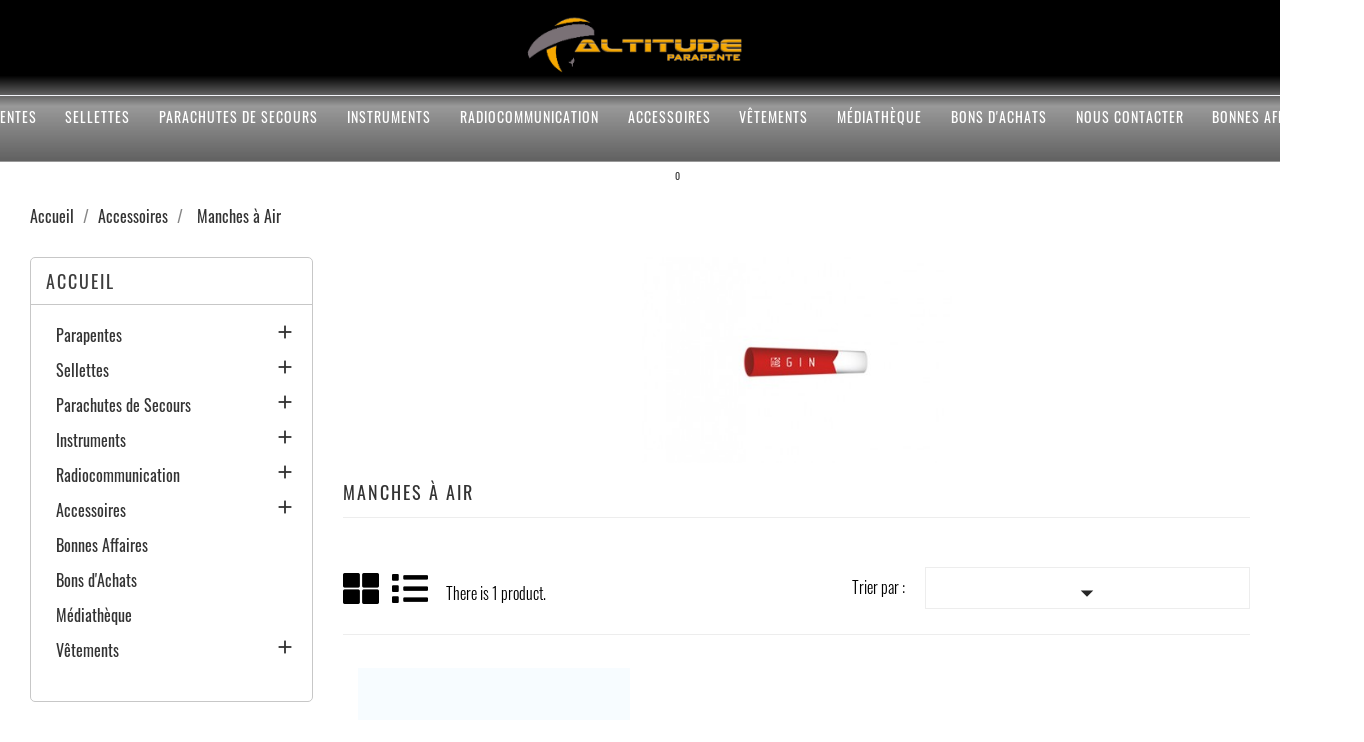

--- FILE ---
content_type: text/html; charset=utf-8
request_url: https://www.altitudeparapente.fr/boutique/336-manches-a-air
body_size: 22463
content:
<!doctype html>
<html lang="fr">

  <head>
    
      <meta charset="utf-8">
<meta http-equiv="x-ua-compatible" content="ie=edge">


  <title>Manches à Air</title>
  <meta name="description" content="">
  <meta name="keywords" content="">
        <link rel="canonical" href="https://www.altitudeparapente.fr/boutique/336-manches-a-air">
  

<meta name="viewport" content="width=device-width, initial-scale=1">

<link rel="icon" type="image/vnd.microsoft.icon" href="https://www.altitudeparapente.fr/boutique/img/favicon.ico?1647268991">
<link rel="shortcut icon" type="image/x-icon" href="https://www.altitudeparapente.fr/boutique/img/favicon.ico?1647268991">

    <link rel="stylesheet" href="https://www.altitudeparapente.fr/boutique/themes/multi_sport/assets/css/theme.css" type="text/css" media="all">
  <link rel="stylesheet" href="https://www.altitudeparapente.fr/boutique/modules/blockreassurance/views/dist/front.css" type="text/css" media="all">
  <link rel="stylesheet" href="https://www.altitudeparapente.fr/boutique/modules/ps_socialfollow/views/css/ps_socialfollow.css" type="text/css" media="all">
  <link rel="stylesheet" href="https://www.altitudeparapente.fr/boutique/modules/ps_searchbar/ps_searchbar.css" type="text/css" media="all">
  <link rel="stylesheet" href="https://www.altitudeparapente.fr/boutique/modules/ps_facetedsearch/views/dist/front.css" type="text/css" media="all">
  <link rel="stylesheet" href="https://www.altitudeparapente.fr/boutique/modules/ddproductcomments/views/css/productcomments.css" type="text/css" media="all">
  <link rel="stylesheet" href="https://www.altitudeparapente.fr/boutique/modules/fancybox/views/css/fancybox.css" type="text/css" media="all">
  <link rel="stylesheet" href="https://www.altitudeparapente.fr/boutique/modules/netreviews/views/css/avisverifies-template1.css" type="text/css" media="all">
  <link rel="stylesheet" href="https://www.altitudeparapente.fr/boutique/modules/productcomments/views/css/productcomments.css" type="text/css" media="all">
  <link rel="stylesheet" href="https://www.altitudeparapente.fr/boutique/js/jquery/ui/themes/base/minified/jquery-ui.min.css" type="text/css" media="all">
  <link rel="stylesheet" href="https://www.altitudeparapente.fr/boutique/js/jquery/ui/themes/base/minified/jquery.ui.theme.min.css" type="text/css" media="all">
  <link rel="stylesheet" href="https://www.altitudeparapente.fr/boutique/modules/ps_imageslider/css/homeslider.css" type="text/css" media="all">




    <script type="text/javascript" src="https://www.altitudeparapente.fr/boutique/themes/multi_sport/assets/js/jquery-1.11.0.min.js" ></script>


  <script type="text/javascript">
        var disable_comment = "Criterion is not exists for this product.";
        var fancybox_caption = 1;
        var fancybox_cover_div = ".js-qv-product-cover";
        var fancybox_gallery = 1;
        var fancybox_thumbhover = 1;
        var fancybox_thumbs = ".thumb-container img";
        var moderation_active = 1;
        var prestashop = {"cart":{"products":[],"totals":{"total":{"type":"total","label":"Total","amount":0,"value":"0,00\u00a0\u20ac"},"total_including_tax":{"type":"total","label":"Total TTC","amount":0,"value":"0,00\u00a0\u20ac"},"total_excluding_tax":{"type":"total","label":"Total HT :","amount":0,"value":"0,00\u00a0\u20ac"}},"subtotals":{"products":{"type":"products","label":"Sous-total","amount":0,"value":"0,00\u00a0\u20ac"},"discounts":null,"shipping":{"type":"shipping","label":"Livraison","amount":0,"value":""},"tax":null},"products_count":0,"summary_string":"0 articles","vouchers":{"allowed":1,"added":[]},"discounts":[],"minimalPurchase":1,"minimalPurchaseRequired":"Un montant total de 1,00\u00a0\u20ac HT minimum est requis pour valider votre commande. Le montant actuel de votre commande est de 0,00\u00a0\u20ac HT."},"currency":{"name":"Euro","iso_code":"EUR","iso_code_num":"978","sign":"\u20ac"},"customer":{"lastname":null,"firstname":null,"email":null,"birthday":null,"newsletter":null,"newsletter_date_add":null,"optin":null,"website":null,"company":null,"siret":null,"ape":null,"is_logged":false,"gender":{"type":null,"name":null},"addresses":[]},"language":{"name":"Fran\u00e7ais (French)","iso_code":"fr","locale":"fr-FR","language_code":"fr","is_rtl":"0","date_format_lite":"d\/m\/Y","date_format_full":"d\/m\/Y H:i:s","id":1},"page":{"title":"","canonical":"https:\/\/www.altitudeparapente.fr\/boutique\/336-manches-a-air","meta":{"title":"Manches \u00e0 Air","description":"","keywords":"","robots":"index"},"page_name":"category","body_classes":{"lang-fr":true,"lang-rtl":false,"country-FR":true,"currency-EUR":true,"layout-left-column":true,"page-category":true,"tax-display-enabled":true,"category-id-336":true,"category-Manches \u00e0 Air":true,"category-id-parent-3":true,"category-depth-level-3":true},"admin_notifications":[]},"shop":{"name":"Altitude Parapente","logo":"https:\/\/www.altitudeparapente.fr\/boutique\/img\/altitude-parapente-logo-1647268991.jpg","stores_icon":"https:\/\/www.altitudeparapente.fr\/boutique\/img\/logo_stores.png","favicon":"https:\/\/www.altitudeparapente.fr\/boutique\/img\/favicon.ico"},"urls":{"base_url":"https:\/\/www.altitudeparapente.fr\/boutique\/","current_url":"https:\/\/www.altitudeparapente.fr\/boutique\/336-manches-a-air","shop_domain_url":"https:\/\/www.altitudeparapente.fr","img_ps_url":"https:\/\/www.altitudeparapente.fr\/boutique\/img\/","img_cat_url":"https:\/\/www.altitudeparapente.fr\/boutique\/img\/c\/","img_lang_url":"https:\/\/www.altitudeparapente.fr\/boutique\/img\/l\/","img_prod_url":"https:\/\/www.altitudeparapente.fr\/boutique\/img\/p\/","img_manu_url":"https:\/\/www.altitudeparapente.fr\/boutique\/img\/m\/","img_sup_url":"https:\/\/www.altitudeparapente.fr\/boutique\/img\/su\/","img_ship_url":"https:\/\/www.altitudeparapente.fr\/boutique\/img\/s\/","img_store_url":"https:\/\/www.altitudeparapente.fr\/boutique\/img\/st\/","img_col_url":"https:\/\/www.altitudeparapente.fr\/boutique\/img\/co\/","img_url":"https:\/\/www.altitudeparapente.fr\/boutique\/themes\/multi_sport\/assets\/img\/","css_url":"https:\/\/www.altitudeparapente.fr\/boutique\/themes\/multi_sport\/assets\/css\/","js_url":"https:\/\/www.altitudeparapente.fr\/boutique\/themes\/multi_sport\/assets\/js\/","pic_url":"https:\/\/www.altitudeparapente.fr\/boutique\/upload\/","pages":{"address":"https:\/\/www.altitudeparapente.fr\/boutique\/adresse","addresses":"https:\/\/www.altitudeparapente.fr\/boutique\/adresses","authentication":"https:\/\/www.altitudeparapente.fr\/boutique\/connexion","cart":"https:\/\/www.altitudeparapente.fr\/boutique\/panier","category":"https:\/\/www.altitudeparapente.fr\/boutique\/index.php?controller=category","cms":"https:\/\/www.altitudeparapente.fr\/boutique\/index.php?controller=cms","contact":"https:\/\/www.altitudeparapente.fr\/boutique\/nous-contacter","discount":"https:\/\/www.altitudeparapente.fr\/boutique\/reduction","guest_tracking":"https:\/\/www.altitudeparapente.fr\/boutique\/suivi-commande-invite","history":"https:\/\/www.altitudeparapente.fr\/boutique\/historique-commandes","identity":"https:\/\/www.altitudeparapente.fr\/boutique\/identite","index":"https:\/\/www.altitudeparapente.fr\/boutique\/","my_account":"https:\/\/www.altitudeparapente.fr\/boutique\/mon-compte","order_confirmation":"https:\/\/www.altitudeparapente.fr\/boutique\/confirmation-commande","order_detail":"https:\/\/www.altitudeparapente.fr\/boutique\/index.php?controller=order-detail","order_follow":"https:\/\/www.altitudeparapente.fr\/boutique\/suivi-commande","order":"https:\/\/www.altitudeparapente.fr\/boutique\/commande","order_return":"https:\/\/www.altitudeparapente.fr\/boutique\/index.php?controller=order-return","order_slip":"https:\/\/www.altitudeparapente.fr\/boutique\/avoirs","pagenotfound":"https:\/\/www.altitudeparapente.fr\/boutique\/page-introuvable","password":"https:\/\/www.altitudeparapente.fr\/boutique\/recuperation-mot-de-passe","pdf_invoice":"https:\/\/www.altitudeparapente.fr\/boutique\/index.php?controller=pdf-invoice","pdf_order_return":"https:\/\/www.altitudeparapente.fr\/boutique\/index.php?controller=pdf-order-return","pdf_order_slip":"https:\/\/www.altitudeparapente.fr\/boutique\/index.php?controller=pdf-order-slip","prices_drop":"https:\/\/www.altitudeparapente.fr\/boutique\/promotions","product":"https:\/\/www.altitudeparapente.fr\/boutique\/index.php?controller=product","search":"https:\/\/www.altitudeparapente.fr\/boutique\/recherche","sitemap":"https:\/\/www.altitudeparapente.fr\/boutique\/plan-site","stores":"https:\/\/www.altitudeparapente.fr\/boutique\/magasins","supplier":"https:\/\/www.altitudeparapente.fr\/boutique\/fournisseur","register":"https:\/\/www.altitudeparapente.fr\/boutique\/connexion?create_account=1","order_login":"https:\/\/www.altitudeparapente.fr\/boutique\/commande?login=1"},"alternative_langs":[],"theme_assets":"\/boutique\/themes\/multi_sport\/assets\/","actions":{"logout":"https:\/\/www.altitudeparapente.fr\/boutique\/?mylogout="},"no_picture_image":{"bySize":{"small_default":{"url":"https:\/\/www.altitudeparapente.fr\/boutique\/img\/p\/fr-default-small_default.jpg","width":98,"height":98},"cart_default":{"url":"https:\/\/www.altitudeparapente.fr\/boutique\/img\/p\/fr-default-cart_default.jpg","width":125,"height":125},"home_default":{"url":"https:\/\/www.altitudeparapente.fr\/boutique\/img\/p\/fr-default-home_default.jpg","width":287,"height":372},"medium_default":{"url":"https:\/\/www.altitudeparapente.fr\/boutique\/img\/p\/fr-default-medium_default.jpg","width":452,"height":452},"large_default":{"url":"https:\/\/www.altitudeparapente.fr\/boutique\/img\/p\/fr-default-large_default.jpg","width":900,"height":900}},"small":{"url":"https:\/\/www.altitudeparapente.fr\/boutique\/img\/p\/fr-default-small_default.jpg","width":98,"height":98},"medium":{"url":"https:\/\/www.altitudeparapente.fr\/boutique\/img\/p\/fr-default-home_default.jpg","width":287,"height":372},"large":{"url":"https:\/\/www.altitudeparapente.fr\/boutique\/img\/p\/fr-default-large_default.jpg","width":900,"height":900},"legend":""}},"configuration":{"display_taxes_label":true,"display_prices_tax_incl":true,"is_catalog":false,"show_prices":true,"opt_in":{"partner":true},"quantity_discount":{"type":"price","label":"Prix unitaire"},"voucher_enabled":1,"return_enabled":0},"field_required":[],"breadcrumb":{"links":[{"title":"Accueil","url":"https:\/\/www.altitudeparapente.fr\/boutique\/"},{"title":"Accessoires","url":"https:\/\/www.altitudeparapente.fr\/boutique\/3-accessoires"},{"title":"Manches \u00e0 Air","url":"https:\/\/www.altitudeparapente.fr\/boutique\/336-manches-a-air"}],"count":3},"link":{"protocol_link":"https:\/\/","protocol_content":"https:\/\/"},"time":1768821332,"static_token":"e1a5377440e1e8876fa17276c10781b7","token":"0546c6ba111ba969d5413ede173d1fec","debug":false};
        var productcomment_added = "Thanks for your Review. Your comment has been added!";
        var productcomment_added_moderation = "Merci pour votre avis. Il sera disponible une fois approuv\u00e9 par un mod\u00e9rateur.";
        var productcomments_controller_url = "https:\/\/www.altitudeparapente.fr\/boutique\/module\/ddproductcomments\/default";
        var productcomments_url_rewrite = "1";
        var psemailsubscription_subscription = "https:\/\/www.altitudeparapente.fr\/boutique\/module\/ps_emailsubscription\/subscription";
        var psr_icon_color = "#2089BE";
        var secure_key = "80193df5d9e952c3b3ce9ae788127051";
      </script>



  <!-- emarketing start -->




<!-- emarketing end --><script type="text/javascript">
	var zoom_type = 'inner';
	var zoom_fade_in = 500;
    var zoom_fade_out = 500;
	var zoom_cursor_type = 'zoom-in';
		    var zoom_window_pos = 1;
		var zoom_scroll = false;
	var zoom_easing = true;
	var zoom_tint = false;
	var zoom_tint_color = '#333';
	var zoom_tint_opacity = 0.4;
    var zoom_lens_shape = 'round';
    var zoom_lens_size  = 345;
</script>
<script type="text/javascript">
	function applyElevateZoom(){
		var bigimage = $('.js-qv-product-cover').attr('src'); 
		$('.js-qv-product-cover').elevateZoom({
			zoomType: zoom_type,
			cursor: zoom_cursor_type,
			zoomWindowFadeIn: zoom_fade_in,
			zoomWindowFadeOut: zoom_fade_out,
			zoomWindowPosition: zoom_window_pos,
			scrollZoom: zoom_scroll,
			easing: zoom_easing,
			tint: zoom_tint,
			tintColour: zoom_tint_color,
			tintOpacity: zoom_tint_opacity,
			lensShape: zoom_lens_shape,
			lensSize: zoom_lens_size,
			zoomImage: bigimage,
			borderSize:1,borderColour:'#ebebeb', zoomWindowWidth:500, zoomWindowHeight:500, zoomLevel:1,lensBorderSize:0 	   });
	}
	$(document).ready(function(e) {
		if($(".zoomContainer").length){
		$(".zoomContainer").remove();	
		}
		applyElevateZoom();
		$(document).on('click','.input-color',function(e) {
            restartElevateZoom();
        });
		$(document).on('click','.js-qv-mask img.thumb',function(e) {
            restartElevateZoom();
        });
	});	

	function restartElevateZoom(){
		$(".zoomContainer").remove();
		applyElevateZoom();
	}

</script>


    
  </head>

  <body id="category" class="lang-fr country-fr currency-eur layout-left-column page-category tax-display-enabled category-id-336 category-manches-a-air category-id-parent-3 category-depth-level-3">

    
      
    

    <main>
      
              

      <header id="header">
        
          

  <div class="header-top">
	        <div class="hidden-sm-down" id="_desktop_logo">
          <a href="https://www.altitudeparapente.fr/boutique/">
            <img class="logo img-responsive" src="https://www.altitudeparapente.fr/boutique/img/altitude-parapente-logo-1647268991.jpg" alt="Altitude Parapente">
          </a>
        </div>
       <div class="ikony-belka">
	   <div class="tlo_menu"></div>
         <div class="tlo_belka"></div>  
		 <div class="belka">
		 <div class="lewabelka col-xs-12" style="padding: 0px;">
		 
		 <div class="menu_and_logo">

        <div class="col-md-10 col-sm-12 position-static">
          <div class="row">
            
<div class="menu col-lg-12 js-top-menu position-static hidden-md-down" id="_desktop_top_menu">
	
          <ul class="top-menu" id="top-menu" data-depth="0">
                    <li class="category" id="category-9">
                          <a
                class="dropdown-item"
                href="https://www.altitudeparapente.fr/boutique/9-parapentes" data-depth="0"
                              >
                                                                      <span class="pull-xs-right hidden-md-up">
                    <span data-target="#top_sub_menu_95403" data-toggle="collapse" class="navbar-toggler collapse-icons">
                      <i class="material-icons add">&#xE313;</i>
                      <i class="material-icons remove">&#xE316;</i>
                    </span>
                  </span>
                                Parapentes
              </a>
                            <div  class="popover sub-menu js-sub-menu collapse" id="top_sub_menu_95403">
                
          <ul class="top-menu"  data-depth="1">
                    <li class="category" id="category-19">
                          <a
                class="dropdown-item dropdown-submenu"
                href="https://www.altitudeparapente.fr/boutique/19-niviuk" data-depth="1"
                              >
                                                                      <span class="pull-xs-right hidden-md-up">
                    <span data-target="#top_sub_menu_14751" data-toggle="collapse" class="navbar-toggler collapse-icons">
                      <i class="material-icons add">&#xE313;</i>
                      <i class="material-icons remove">&#xE316;</i>
                    </span>
                  </span>
                                NIVIUK
              </a>
                            <div  class="collapse" id="top_sub_menu_14751">
                
          <ul class="top-menu"  data-depth="2">
                    <li class="category" id="category-80">
                          <a
                class="dropdown-item"
                href="https://www.altitudeparapente.fr/boutique/80-koyot-5-koyot-5p-target-en-a" data-depth="2"
                              >
                                Koyot 5 - Koyot 5P &amp; Target (E.N A)
              </a>
                          </li>
                    <li class="category" id="category-81">
                          <a
                class="dropdown-item"
                href="https://www.altitudeparapente.fr/boutique/81-hook-6-hook-6p-en-b" data-depth="2"
                              >
                                Hook 6 &amp; Hook 6P (E.N B)
              </a>
                          </li>
                    <li class="category" id="category-364">
                          <a
                class="dropdown-item"
                href="https://www.altitudeparapente.fr/boutique/364-hiko-hiko-p-en-b-mid" data-depth="2"
                              >
                                HIKO &amp; HIKO P (E.N B MID)
              </a>
                          </li>
                    <li class="category" id="category-82">
                          <a
                class="dropdown-item"
                href="https://www.altitudeparapente.fr/boutique/82-ikuma-3-ikuma-3-p-en-b" data-depth="2"
                              >
                                IKUMA 3 &amp; IKUMA 3 P (E.N B+)
              </a>
                          </li>
                    <li class="category" id="category-83">
                          <a
                class="dropdown-item"
                href="https://www.altitudeparapente.fr/boutique/83-artik-7-p-artik-r2-en-c" data-depth="2"
                              >
                                ARTIK 7 P &amp; ARTIK R2  (E.N C)
              </a>
                          </li>
                    <li class="category" id="category-84">
                          <a
                class="dropdown-item"
                href="https://www.altitudeparapente.fr/boutique/84-peak-6-klimber-3-p-en-d" data-depth="2"
                              >
                                PEAK 6 &amp; KLIMBER 3 P (E.N D)
              </a>
                          </li>
                    <li class="category" id="category-85">
                          <a
                class="dropdown-item"
                href="https://www.altitudeparapente.fr/boutique/85-skin-4p-mono-surface-ultra-legere" data-depth="2"
                              >
                                SKIN 4P (mono-surface ultra-légère)
              </a>
                          </li>
                    <li class="category" id="category-86">
                          <a
                class="dropdown-item"
                href="https://www.altitudeparapente.fr/boutique/86-takoo-6-biskin-2-p-bi-roller-2-biplace" data-depth="2"
                              >
                                TAKOO 6 &amp; BISKIN 2 P &amp; Bi ROLLER 2 (Biplace)
              </a>
                          </li>
                    <li class="category" id="category-247">
                          <a
                class="dropdown-item"
                href="https://www.altitudeparapente.fr/boutique/247-icepeak-x-one-ccc" data-depth="2"
                              >
                                ICEPEAK X-ONE (CCC)
              </a>
                          </li>
                    <li class="category" id="category-309">
                          <a
                class="dropdown-item"
                href="https://www.altitudeparapente.fr/boutique/309-kode-2-p-voile-montagne" data-depth="2"
                              >
                                KODE 2 P (voile montagne)
              </a>
                          </li>
                    <li class="category" id="category-348">
                          <a
                class="dropdown-item"
                href="https://www.altitudeparapente.fr/boutique/348-roller-2-speed-flying" data-depth="2"
                              >
                                Roller 2 (speed-flying)
              </a>
                          </li>
                    <li class="category" id="category-369">
                          <a
                class="dropdown-item"
                href="https://www.altitudeparapente.fr/boutique/369-jester-parakite" data-depth="2"
                              >
                                JESTER (Parakite)
              </a>
                          </li>
              </ul>
    
              				  </div>
                          </li>
                    <li class="category" id="category-24">
                          <a
                class="dropdown-item dropdown-submenu"
                href="https://www.altitudeparapente.fr/boutique/24-ozone" data-depth="1"
                              >
                                                                      <span class="pull-xs-right hidden-md-up">
                    <span data-target="#top_sub_menu_5480" data-toggle="collapse" class="navbar-toggler collapse-icons">
                      <i class="material-icons add">&#xE313;</i>
                      <i class="material-icons remove">&#xE316;</i>
                    </span>
                  </span>
                                OZONE
              </a>
                            <div  class="collapse" id="top_sub_menu_5480">
                
          <ul class="top-menu"  data-depth="2">
                    <li class="category" id="category-125">
                          <a
                class="dropdown-item"
                href="https://www.altitudeparapente.fr/boutique/125-moxie-alta-gt-ultralite-5-en-a" data-depth="2"
                              >
                                MOXIE &amp; ALTA GT &amp; ULTRALITE 5 (E.N A)
              </a>
                          </li>
                    <li class="category" id="category-128">
                          <a
                class="dropdown-item"
                href="https://www.altitudeparapente.fr/boutique/128-buzz-z7-geo-7-en-b" data-depth="2"
                              >
                                BUZZ Z7 &amp; Géo 7 (E.N B)
              </a>
                          </li>
                    <li class="category" id="category-130">
                          <a
                class="dropdown-item"
                href="https://www.altitudeparapente.fr/boutique/130-rush-6-swift-6-en-b" data-depth="2"
                              >
                                Rush 6 &amp; Swift 6 (E.N B+)
              </a>
                          </li>
                    <li class="category" id="category-131">
                          <a
                class="dropdown-item"
                href="https://www.altitudeparapente.fr/boutique/131-delta-5-alpina-5-alpina-4-gt-en-c" data-depth="2"
                              >
                                Delta 5 - Alpina 5 - Alpina 4 GT (E.N C)
              </a>
                          </li>
                    <li class="category" id="category-361">
                          <a
                class="dropdown-item"
                href="https://www.altitudeparapente.fr/boutique/361-photon-lyght-en-c" data-depth="2"
                              >
                                Photon &amp; Lyght (E.N C)
              </a>
                          </li>
                    <li class="category" id="category-133">
                          <a
                class="dropdown-item"
                href="https://www.altitudeparapente.fr/boutique/133-zeno-ii-zeolite-2-zeolite-2-gt-en-d" data-depth="2"
                              >
                                ZENO II &amp; Zéolite 2 + Zéolite 2 GT (E.N D)
              </a>
                          </li>
                    <li class="category" id="category-134">
                          <a
                class="dropdown-item"
                href="https://www.altitudeparapente.fr/boutique/134-magnum-4-swiftmax-2-wisp-biplace" data-depth="2"
                              >
                                Magnum 4 - Swiftmax 2 - Wisp (Biplace)
              </a>
                          </li>
                    <li class="category" id="category-135">
                          <a
                class="dropdown-item"
                href="https://www.altitudeparapente.fr/boutique/135-enzo-3-ccc" data-depth="2"
                              >
                                Enzo 3 (CCC)
              </a>
                          </li>
                    <li class="category" id="category-137">
                          <a
                class="dropdown-item"
                href="https://www.altitudeparapente.fr/boutique/137-xxlite-2-monosurface" data-depth="2"
                              >
                                XXLITE 2 (Monosurface)
              </a>
                          </li>
                    <li class="category" id="category-279">
                          <a
                class="dropdown-item"
                href="https://www.altitudeparapente.fr/boutique/279-roadrunner-gonflage" data-depth="2"
                              >
                                Roadrunner (gonflage)
              </a>
                          </li>
              </ul>
    
              				  </div>
                          </li>
                    <li class="category" id="category-22">
                          <a
                class="dropdown-item dropdown-submenu"
                href="https://www.altitudeparapente.fr/boutique/22-bgd" data-depth="1"
                              >
                                                                      <span class="pull-xs-right hidden-md-up">
                    <span data-target="#top_sub_menu_71696" data-toggle="collapse" class="navbar-toggler collapse-icons">
                      <i class="material-icons add">&#xE313;</i>
                      <i class="material-icons remove">&#xE316;</i>
                    </span>
                  </span>
                                BGD
              </a>
                            <div  class="collapse" id="top_sub_menu_71696">
                
          <ul class="top-menu"  data-depth="2">
                    <li class="category" id="category-101">
                          <a
                class="dropdown-item"
                href="https://www.altitudeparapente.fr/boutique/101-magic-2-anda-en-a" data-depth="2"
                              >
                                MAGIC 2 &amp; Anda (E.N A)
              </a>
                          </li>
                    <li class="category" id="category-103">
                          <a
                class="dropdown-item"
                href="https://www.altitudeparapente.fr/boutique/103-epic-2-epic-fs-echo-2-en-b" data-depth="2"
                              >
                                EPIC 2, EPIC FS &amp; ECHO 2 (E.N B)
              </a>
                          </li>
                    <li class="category" id="category-105">
                          <a
                class="dropdown-item"
                href="https://www.altitudeparapente.fr/boutique/105-base-3-breeze-en-b" data-depth="2"
                              >
                                BASE 3 &amp; BREEZE (E.N B+)
              </a>
                          </li>
                    <li class="category" id="category-107">
                          <a
                class="dropdown-item"
                href="https://www.altitudeparapente.fr/boutique/107-cure-3-lynx-2-en-c" data-depth="2"
                              >
                                CURE 3 &amp; LYNX 2 (E.N C)
              </a>
                          </li>
                    <li class="category" id="category-359">
                          <a
                class="dropdown-item"
                href="https://www.altitudeparapente.fr/boutique/359-diva-2-en-d" data-depth="2"
                              >
                                DIVA 2 (E.N D)
              </a>
                          </li>
                    <li class="category" id="category-109">
                          <a
                class="dropdown-item"
                href="https://www.altitudeparapente.fr/boutique/109-dual-3-dual-lite-biplace" data-depth="2"
                              >
                                DUAL 3 &amp; DUAL LITE (Biplace)
              </a>
                          </li>
              </ul>
    
              				  </div>
                          </li>
                    <li class="category" id="category-283">
                          <a
                class="dropdown-item dropdown-submenu"
                href="https://www.altitudeparapente.fr/boutique/283-phi-air" data-depth="1"
                              >
                                                                      <span class="pull-xs-right hidden-md-up">
                    <span data-target="#top_sub_menu_93387" data-toggle="collapse" class="navbar-toggler collapse-icons">
                      <i class="material-icons add">&#xE313;</i>
                      <i class="material-icons remove">&#xE316;</i>
                    </span>
                  </span>
                                PHI-AIR
              </a>
                            <div  class="collapse" id="top_sub_menu_93387">
                
          <ul class="top-menu"  data-depth="2">
                    <li class="category" id="category-285">
                          <a
                class="dropdown-item"
                href="https://www.altitudeparapente.fr/boutique/285-viola-2-symphonia-2-et-2-light-en-a" data-depth="2"
                              >
                                Viola 2 &amp; Symphonia 2 et 2 Light (E.N A)
              </a>
                          </li>
                    <li class="category" id="category-286">
                          <a
                class="dropdown-item"
                href="https://www.altitudeparapente.fr/boutique/286-tenor-2-tenor-2-light-en-b" data-depth="2"
                              >
                                Tenor 2 &amp; Tenor 2 Light (E.N B)
              </a>
                          </li>
                    <li class="category" id="category-287">
                          <a
                class="dropdown-item"
                href="https://www.altitudeparapente.fr/boutique/287-beat-2-beat-2-light-en-b" data-depth="2"
                              >
                                Beat 2 &amp; Beat 2 Light (E.N B)
              </a>
                          </li>
                    <li class="category" id="category-288">
                          <a
                class="dropdown-item"
                href="https://www.altitudeparapente.fr/boutique/288-maestro-3-maestro-3-light-en-b" data-depth="2"
                              >
                                Maestro 3 &amp; Maestro 3 Light (E.N B)
              </a>
                          </li>
                    <li class="category" id="category-289">
                          <a
                class="dropdown-item"
                href="https://www.altitudeparapente.fr/boutique/289-allegro-allegro-light-en-c" data-depth="2"
                              >
                                Allegro &amp; Allegro Light (E.N C)
              </a>
                          </li>
                    <li class="category" id="category-290">
                          <a
                class="dropdown-item"
                href="https://www.altitudeparapente.fr/boutique/290-scala-2-scala-2-light-en-c" data-depth="2"
                              >
                                Scala 2 - Scala 2 Light (E.N C)
              </a>
                          </li>
                    <li class="category" id="category-367">
                          <a
                class="dropdown-item"
                href="https://www.altitudeparapente.fr/boutique/367-rondo-biplace" data-depth="2"
                              >
                                Rondo (Biplace)
              </a>
                          </li>
              </ul>
    
              				  </div>
                          </li>
                    <li class="category" id="category-20">
                          <a
                class="dropdown-item dropdown-submenu"
                href="https://www.altitudeparapente.fr/boutique/20-advance" data-depth="1"
                              >
                                                                      <span class="pull-xs-right hidden-md-up">
                    <span data-target="#top_sub_menu_70818" data-toggle="collapse" class="navbar-toggler collapse-icons">
                      <i class="material-icons add">&#xE313;</i>
                      <i class="material-icons remove">&#xE316;</i>
                    </span>
                  </span>
                                ADVANCE
              </a>
                            <div  class="collapse" id="top_sub_menu_70818">
                
          <ul class="top-menu"  data-depth="2">
                    <li class="category" id="category-87">
                          <a
                class="dropdown-item"
                href="https://www.altitudeparapente.fr/boutique/87-alpha-8-alpha-8-dls-en-a" data-depth="2"
                              >
                                ALPHA 8 &amp; ALPHA 8 DLS (E.N A)
              </a>
                          </li>
                    <li class="category" id="category-88">
                          <a
                class="dropdown-item"
                href="https://www.altitudeparapente.fr/boutique/88-epsilon-dls-pi-3-en-b" data-depth="2"
                              >
                                EPSILON DLS &amp; PI 3 (E.N B)
              </a>
                          </li>
                    <li class="category" id="category-355">
                          <a
                class="dropdown-item"
                href="https://www.altitudeparapente.fr/boutique/355-theta-uls-en-b" data-depth="2"
                              >
                                THETA ULS (E.N B)
              </a>
                          </li>
                    <li class="category" id="category-89">
                          <a
                class="dropdown-item"
                href="https://www.altitudeparapente.fr/boutique/89-iota-dls-en-b" data-depth="2"
                              >
                                IOTA DLS (E.N B+)
              </a>
                          </li>
                    <li class="category" id="category-360">
                          <a
                class="dropdown-item"
                href="https://www.altitudeparapente.fr/boutique/360-sigma-dls-en-c" data-depth="2"
                              >
                                SIGMA DLS (E.N C)
              </a>
                          </li>
                    <li class="category" id="category-91">
                          <a
                class="dropdown-item"
                href="https://www.altitudeparapente.fr/boutique/91-omega-x-alps-3-en-d" data-depth="2"
                              >
                                OMEGA X&#039;ALPS 3 (E.N D)
              </a>
                          </li>
                    <li class="category" id="category-92">
                          <a
                class="dropdown-item"
                href="https://www.altitudeparapente.fr/boutique/92-bi-beta-6-pibi-biplace" data-depth="2"
                              >
                                BI BETA 6 &amp; PIBI  (Biplace)
              </a>
                          </li>
              </ul>
    
              				  </div>
                          </li>
                    <li class="category" id="category-26">
                          <a
                class="dropdown-item dropdown-submenu"
                href="https://www.altitudeparapente.fr/boutique/26-supair" data-depth="1"
                              >
                                                                      <span class="pull-xs-right hidden-md-up">
                    <span data-target="#top_sub_menu_45472" data-toggle="collapse" class="navbar-toggler collapse-icons">
                      <i class="material-icons add">&#xE313;</i>
                      <i class="material-icons remove">&#xE316;</i>
                    </span>
                  </span>
                                SUPAIR
              </a>
                            <div  class="collapse" id="top_sub_menu_45472">
                
          <ul class="top-menu"  data-depth="2">
                    <li class="category" id="category-138">
                          <a
                class="dropdown-item"
                href="https://www.altitudeparapente.fr/boutique/138-eona-4-en-a" data-depth="2"
                              >
                                Eona 4 (E.N A)
              </a>
                          </li>
                    <li class="category" id="category-310">
                          <a
                class="dropdown-item"
                href="https://www.altitudeparapente.fr/boutique/310-birdy-en-a" data-depth="2"
                              >
                                Birdy (E.N A)
              </a>
                          </li>
                    <li class="category" id="category-139">
                          <a
                class="dropdown-item"
                href="https://www.altitudeparapente.fr/boutique/139-leaf-3-leaf-3-light-en-b" data-depth="2"
                              >
                                Leaf 3 &amp; Leaf 3 Light  (E.N B)
              </a>
                          </li>
                    <li class="category" id="category-141">
                          <a
                class="dropdown-item"
                href="https://www.altitudeparapente.fr/boutique/141-savage-en-c" data-depth="2"
                              >
                                Savage (E.N C)
              </a>
                          </li>
                    <li class="category" id="category-142">
                          <a
                class="dropdown-item"
                href="https://www.altitudeparapente.fr/boutique/142-sora-2-plus-biplace" data-depth="2"
                              >
                                Sora 2 Plus (Biplace)
              </a>
                          </li>
                    <li class="category" id="category-337">
                          <a
                class="dropdown-item"
                href="https://www.altitudeparapente.fr/boutique/337-eiko-2-en-a-c" data-depth="2"
                              >
                                EIKO 2 (E.N A-C)
              </a>
                          </li>
              </ul>
    
              				  </div>
                          </li>
                    <li class="category" id="category-21">
                          <a
                class="dropdown-item dropdown-submenu"
                href="https://www.altitudeparapente.fr/boutique/21-nova" data-depth="1"
                              >
                                                                      <span class="pull-xs-right hidden-md-up">
                    <span data-target="#top_sub_menu_71954" data-toggle="collapse" class="navbar-toggler collapse-icons">
                      <i class="material-icons add">&#xE313;</i>
                      <i class="material-icons remove">&#xE316;</i>
                    </span>
                  </span>
                                NOVA
              </a>
                            <div  class="collapse" id="top_sub_menu_71954">
                
          <ul class="top-menu"  data-depth="2">
                    <li class="category" id="category-93">
                          <a
                class="dropdown-item"
                href="https://www.altitudeparapente.fr/boutique/93-prion-6-aonic-aonic-light-en-a" data-depth="2"
                              >
                                PRION 6 - AONIC - AONIC LIGHT (E.N A)
              </a>
                          </li>
                    <li class="category" id="category-94">
                          <a
                class="dropdown-item"
                href="https://www.altitudeparapente.fr/boutique/94-ion-7-ion-7-light-en-b" data-depth="2"
                              >
                                ION 7 &amp; ION 7 LIGHT (E.N B)
              </a>
                          </li>
                    <li class="category" id="category-95">
                          <a
                class="dropdown-item"
                href="https://www.altitudeparapente.fr/boutique/95-mentor-7-mentor-7-light-en-b" data-depth="2"
                              >
                                MENTOR 7 &amp; MENTOR 7 LIGHT (E.N B+)
              </a>
                          </li>
                    <li class="category" id="category-96">
                          <a
                class="dropdown-item"
                href="https://www.altitudeparapente.fr/boutique/96-codex-vortex-en-c" data-depth="2"
                              >
                                CODEX &amp; VORTEX (E.N C)
              </a>
                          </li>
                    <li class="category" id="category-358">
                          <a
                class="dropdown-item"
                href="https://www.altitudeparapente.fr/boutique/358-xenon-en-d" data-depth="2"
                              >
                                XENON (E.N D)
              </a>
                          </li>
                    <li class="category" id="category-97">
                          <a
                class="dropdown-item"
                href="https://www.altitudeparapente.fr/boutique/97-bion-2-biplace" data-depth="2"
                              >
                                BION 2 (Biplace)
              </a>
                          </li>
                    <li class="category" id="category-99">
                          <a
                class="dropdown-item"
                href="https://www.altitudeparapente.fr/boutique/99-doubleskin-en-montagne" data-depth="2"
                              >
                                Doubleskin (E.N Montagne)
              </a>
                          </li>
              </ul>
    
              				  </div>
                          </li>
                    <li class="category" id="category-98">
                          <a
                class="dropdown-item dropdown-submenu"
                href="https://www.altitudeparapente.fr/boutique/98-par-categorie" data-depth="1"
                              >
                                                                      <span class="pull-xs-right hidden-md-up">
                    <span data-target="#top_sub_menu_6174" data-toggle="collapse" class="navbar-toggler collapse-icons">
                      <i class="material-icons add">&#xE313;</i>
                      <i class="material-icons remove">&#xE316;</i>
                    </span>
                  </span>
                                Par catégorie
              </a>
                            <div  class="collapse" id="top_sub_menu_6174">
                
          <ul class="top-menu"  data-depth="2">
                    <li class="category" id="category-73">
                          <a
                class="dropdown-item"
                href="https://www.altitudeparapente.fr/boutique/73-categorie-en-a" data-depth="2"
                              >
                                Catégorie E.N A
              </a>
                          </li>
                    <li class="category" id="category-74">
                          <a
                class="dropdown-item"
                href="https://www.altitudeparapente.fr/boutique/74-categorie-en-b" data-depth="2"
                              >
                                Catégorie E.N B
              </a>
                          </li>
                    <li class="category" id="category-75">
                          <a
                class="dropdown-item"
                href="https://www.altitudeparapente.fr/boutique/75-categorie-en-c" data-depth="2"
                              >
                                Catégorie E.N C
              </a>
                          </li>
                    <li class="category" id="category-76">
                          <a
                class="dropdown-item"
                href="https://www.altitudeparapente.fr/boutique/76-categorie-en-d" data-depth="2"
                              >
                                Catégorie E.N D
              </a>
                          </li>
                    <li class="category" id="category-77">
                          <a
                class="dropdown-item"
                href="https://www.altitudeparapente.fr/boutique/77-categorie-biplace" data-depth="2"
                              >
                                Catégorie Biplace
              </a>
                          </li>
                    <li class="category" id="category-78">
                          <a
                class="dropdown-item"
                href="https://www.altitudeparapente.fr/boutique/78-categorie-montagne" data-depth="2"
                              >
                                Catégorie Montagne
              </a>
                          </li>
                    <li class="category" id="category-79">
                          <a
                class="dropdown-item"
                href="https://www.altitudeparapente.fr/boutique/79-categorie-monosurface" data-depth="2"
                              >
                                Catégorie Monosurface
              </a>
                          </li>
              </ul>
    
              				  </div>
                          </li>
              </ul>
    
              				  </div>
                          </li>
                    <li class="category" id="category-11">
                          <a
                class="dropdown-item"
                href="https://www.altitudeparapente.fr/boutique/11-sellettes" data-depth="0"
                              >
                                                                      <span class="pull-xs-right hidden-md-up">
                    <span data-target="#top_sub_menu_83410" data-toggle="collapse" class="navbar-toggler collapse-icons">
                      <i class="material-icons add">&#xE313;</i>
                      <i class="material-icons remove">&#xE316;</i>
                    </span>
                  </span>
                                Sellettes
              </a>
                            <div  class="popover sub-menu js-sub-menu collapse" id="top_sub_menu_83410">
                
          <ul class="top-menu"  data-depth="1">
                    <li class="category" id="category-56">
                          <a
                class="dropdown-item dropdown-submenu"
                href="https://www.altitudeparapente.fr/boutique/56-supair" data-depth="1"
                              >
                                                                      <span class="pull-xs-right hidden-md-up">
                    <span data-target="#top_sub_menu_5563" data-toggle="collapse" class="navbar-toggler collapse-icons">
                      <i class="material-icons add">&#xE313;</i>
                      <i class="material-icons remove">&#xE316;</i>
                    </span>
                  </span>
                                SUPAIR
              </a>
                            <div  class="collapse" id="top_sub_menu_5563">
                
          <ul class="top-menu"  data-depth="2">
                    <li class="category" id="category-188">
                          <a
                class="dropdown-item"
                href="https://www.altitudeparapente.fr/boutique/188-access-3-polyvalente" data-depth="2"
                              >
                                Access 3 (polyvalente)
              </a>
                          </li>
                    <li class="category" id="category-189">
                          <a
                class="dropdown-item"
                href="https://www.altitudeparapente.fr/boutique/189-pixair-2-polyvalente" data-depth="2"
                              >
                                Pixair 2 (polyvalente)
              </a>
                          </li>
                    <li class="category" id="category-190">
                          <a
                class="dropdown-item"
                href="https://www.altitudeparapente.fr/boutique/190-evo-lite-polyvalente" data-depth="2"
                              >
                                Evo lite ( (polyvalente)
              </a>
                          </li>
                    <li class="category" id="category-193">
                          <a
                class="dropdown-item"
                href="https://www.altitudeparapente.fr/boutique/193-everest-3-ultralight" data-depth="2"
                              >
                                Everest 3 (Ultralight)
              </a>
                          </li>
                    <li class="category" id="category-343">
                          <a
                class="dropdown-item"
                href="https://www.altitudeparapente.fr/boutique/343-altirando-lite-2-reversible" data-depth="2"
                              >
                                Altirando Lite 2 (REVERSIBLE)
              </a>
                          </li>
                    <li class="category" id="category-194">
                          <a
                class="dropdown-item"
                href="https://www.altitudeparapente.fr/boutique/194-radical-4-reversible-legere" data-depth="2"
                              >
                                Radical 4 (Réversible légère)
              </a>
                          </li>
                    <li class="category" id="category-195">
                          <a
                class="dropdown-item"
                href="https://www.altitudeparapente.fr/boutique/195-strike-2-cocon-leger" data-depth="2"
                              >
                                Strike 2 (Cocon Léger)
              </a>
                          </li>
                    <li class="category" id="category-196">
                          <a
                class="dropdown-item"
                href="https://www.altitudeparapente.fr/boutique/196-skypper-2-cocon" data-depth="2"
                              >
                                Skypper 2 (Cocon)
              </a>
                          </li>
                    <li class="category" id="category-197">
                          <a
                class="dropdown-item"
                href="https://www.altitudeparapente.fr/boutique/197-delight-4-cocon" data-depth="2"
                              >
                                Delight 4 (Cocon)
              </a>
                          </li>
                    <li class="category" id="category-198">
                          <a
                class="dropdown-item"
                href="https://www.altitudeparapente.fr/boutique/198-walibi-3-pilote-biplace" data-depth="2"
                              >
                                Walibi 3 (Pilote biplace)
              </a>
                          </li>
                    <li class="category" id="category-199">
                          <a
                class="dropdown-item"
                href="https://www.altitudeparapente.fr/boutique/199-walibi-lite-pilote-biplace" data-depth="2"
                              >
                                Walibi Lite (Pilote biplace)
              </a>
                          </li>
                    <li class="category" id="category-200">
                          <a
                class="dropdown-item"
                href="https://www.altitudeparapente.fr/boutique/200-minimax-3-passager-biplace" data-depth="2"
                              >
                                Minimax 3 (passager biplace)
              </a>
                          </li>
                    <li class="category" id="category-201">
                          <a
                class="dropdown-item"
                href="https://www.altitudeparapente.fr/boutique/201-minimax-bump-passager-biplace" data-depth="2"
                              >
                                Minimax Bump (passager biplace)
              </a>
                          </li>
                    <li class="category" id="category-203">
                          <a
                class="dropdown-item"
                href="https://www.altitudeparapente.fr/boutique/203-vip-lite-passager-biplace" data-depth="2"
                              >
                                VIP Lite (passager biplace)
              </a>
                          </li>
                    <li class="category" id="category-204">
                          <a
                class="dropdown-item"
                href="https://www.altitudeparapente.fr/boutique/204-kinder-2-passager-biplace-enfant" data-depth="2"
                              >
                                Kinder 2 (Passager Biplace enfant)
              </a>
                          </li>
                    <li class="category" id="category-205">
                          <a
                class="dropdown-item"
                href="https://www.altitudeparapente.fr/boutique/205-acro-4-voltige" data-depth="2"
                              >
                                Acro 4 (Voltige)
              </a>
                          </li>
                    <li class="category" id="category-366">
                          <a
                class="dropdown-item"
                href="https://www.altitudeparapente.fr/boutique/366-alp-cocon-leger" data-depth="2"
                              >
                                ALP (Cocon léger)
              </a>
                          </li>
              </ul>
    
              				  </div>
                          </li>
                    <li class="category" id="category-302">
                          <a
                class="dropdown-item dropdown-submenu"
                href="https://www.altitudeparapente.fr/boutique/302-niviuk" data-depth="1"
                              >
                                                                      <span class="pull-xs-right hidden-md-up">
                    <span data-target="#top_sub_menu_29816" data-toggle="collapse" class="navbar-toggler collapse-icons">
                      <i class="material-icons add">&#xE313;</i>
                      <i class="material-icons remove">&#xE316;</i>
                    </span>
                  </span>
                                NIVIUK
              </a>
                            <div  class="collapse" id="top_sub_menu_29816">
                
          <ul class="top-menu"  data-depth="2">
                    <li class="category" id="category-304">
                          <a
                class="dropdown-item"
                href="https://www.altitudeparapente.fr/boutique/304-makan-polyvalente" data-depth="2"
                              >
                                Makan (Polyvalente)
              </a>
                          </li>
                    <li class="category" id="category-305">
                          <a
                class="dropdown-item"
                href="https://www.altitudeparapente.fr/boutique/305-konvers-3-reversible" data-depth="2"
                              >
                                Konvers 3 (Réversible)
              </a>
                          </li>
                    <li class="category" id="category-306">
                          <a
                class="dropdown-item"
                href="https://www.altitudeparapente.fr/boutique/306-kooper-p-reversible-legere" data-depth="2"
                              >
                                Kooper P (réversible légère)
              </a>
                          </li>
                    <li class="category" id="category-307">
                          <a
                class="dropdown-item"
                href="https://www.altitudeparapente.fr/boutique/307-roamer-2-p-ultralight" data-depth="2"
                              >
                                Roamer 2 P (Ultralight)
              </a>
                          </li>
                    <li class="category" id="category-303">
                          <a
                class="dropdown-item"
                href="https://www.altitudeparapente.fr/boutique/303-watson-2-passager-biplace" data-depth="2"
                              >
                                Watson 2 (passager Biplace)
              </a>
                          </li>
                    <li class="category" id="category-351">
                          <a
                class="dropdown-item"
                href="https://www.altitudeparapente.fr/boutique/351-sherlock-pilote-biplace" data-depth="2"
                              >
                                Sherlock (pilote biplace)
              </a>
                          </li>
                    <li class="category" id="category-339">
                          <a
                class="dropdown-item"
                href="https://www.altitudeparapente.fr/boutique/339-arrow-cocon-avec-derive" data-depth="2"
                              >
                                Arrow (cocon avec dérive)
              </a>
                          </li>
                    <li class="category" id="category-347">
                          <a
                class="dropdown-item"
                href="https://www.altitudeparapente.fr/boutique/347-arrow-p-2-cocon-leger" data-depth="2"
                              >
                                ARROW P 2 (cocon léger)
              </a>
                          </li>
                    <li class="category" id="category-349">
                          <a
                class="dropdown-item"
                href="https://www.altitudeparapente.fr/boutique/349-drifter-2-cocon-competition-" data-depth="2"
                              >
                                DRIFTER 2 (cocon compétition)
              </a>
                          </li>
              </ul>
    
              				  </div>
                          </li>
                    <li class="category" id="category-58">
                          <a
                class="dropdown-item dropdown-submenu"
                href="https://www.altitudeparapente.fr/boutique/58-advance" data-depth="1"
                              >
                                                                      <span class="pull-xs-right hidden-md-up">
                    <span data-target="#top_sub_menu_68147" data-toggle="collapse" class="navbar-toggler collapse-icons">
                      <i class="material-icons add">&#xE313;</i>
                      <i class="material-icons remove">&#xE316;</i>
                    </span>
                  </span>
                                ADVANCE
              </a>
                            <div  class="collapse" id="top_sub_menu_68147">
                
          <ul class="top-menu"  data-depth="2">
                    <li class="category" id="category-157">
                          <a
                class="dropdown-item"
                href="https://www.altitudeparapente.fr/boutique/157-axess-5-polyvalente" data-depth="2"
                              >
                                Axess 5 (polyvalente)
              </a>
                          </li>
                    <li class="category" id="category-158">
                          <a
                class="dropdown-item"
                href="https://www.altitudeparapente.fr/boutique/158-success-5-performance" data-depth="2"
                              >
                                Success 5 (performance)
              </a>
                          </li>
                    <li class="category" id="category-159">
                          <a
                class="dropdown-item"
                href="https://www.altitudeparapente.fr/boutique/159-boundless-reversible" data-depth="2"
                              >
                                Boundless (réversible)
              </a>
                          </li>
                    <li class="category" id="category-160">
                          <a
                class="dropdown-item"
                href="https://www.altitudeparapente.fr/boutique/160-easiness-4-reversible-legere" data-depth="2"
                              >
                                Easiness 4 (réversible légère)
              </a>
                          </li>
                    <li class="category" id="category-161">
                          <a
                class="dropdown-item"
                href="https://www.altitudeparapente.fr/boutique/161-strapless-3-ultralight" data-depth="2"
                              >
                                Strapless 3 (Ultralight)
              </a>
                          </li>
                    <li class="category" id="category-162">
                          <a
                class="dropdown-item"
                href="https://www.altitudeparapente.fr/boutique/162-strapless-bi-3-legere-biplace" data-depth="2"
                              >
                                Strapless Bi 3 (légère biplace)
              </a>
                          </li>
                    <li class="category" id="category-163">
                          <a
                class="dropdown-item"
                href="https://www.altitudeparapente.fr/boutique/163-lightness-4-cocon-leger" data-depth="2"
                              >
                                Lightness 4 (cocon léger)
              </a>
                          </li>
                    <li class="category" id="category-311">
                          <a
                class="dropdown-item"
                href="https://www.altitudeparapente.fr/boutique/311-weightless-cocon-leger" data-depth="2"
                              >
                                Weightless (cocon léger)
              </a>
                          </li>
                    <li class="category" id="category-164">
                          <a
                class="dropdown-item"
                href="https://www.altitudeparapente.fr/boutique/164-impress-4-competition" data-depth="2"
                              >
                                Impress 4 (compétition)
              </a>
                          </li>
                    <li class="category" id="category-165">
                          <a
                class="dropdown-item"
                href="https://www.altitudeparapente.fr/boutique/165-bipro-4-pilote-biplace" data-depth="2"
                              >
                                Bipro 4 (pilote biplace)
              </a>
                          </li>
                    <li class="category" id="category-166">
                          <a
                class="dropdown-item"
                href="https://www.altitudeparapente.fr/boutique/166-bipax-2-passager-biplace" data-depth="2"
                              >
                                Bipax 2 (passager biplace)
              </a>
                          </li>
              </ul>
    
              				  </div>
                          </li>
                    <li class="category" id="category-60">
                          <a
                class="dropdown-item dropdown-submenu"
                href="https://www.altitudeparapente.fr/boutique/60-kortel-design" data-depth="1"
                              >
                                                                      <span class="pull-xs-right hidden-md-up">
                    <span data-target="#top_sub_menu_96055" data-toggle="collapse" class="navbar-toggler collapse-icons">
                      <i class="material-icons add">&#xE313;</i>
                      <i class="material-icons remove">&#xE316;</i>
                    </span>
                  </span>
                                KORTEL DESIGN
              </a>
                            <div  class="collapse" id="top_sub_menu_96055">
                
          <ul class="top-menu"  data-depth="2">
                    <li class="category" id="category-209">
                          <a
                class="dropdown-item"
                href="https://www.altitudeparapente.fr/boutique/209-kliff-ii-ultralight" data-depth="2"
                              >
                                Kliff II (Ultralight)
              </a>
                          </li>
                    <li class="category" id="category-210">
                          <a
                class="dropdown-item"
                href="https://www.altitudeparapente.fr/boutique/210-kruyer-iii-ultralight" data-depth="2"
                              >
                                Kruyer III (Ultralight)
              </a>
                          </li>
                    <li class="category" id="category-211">
                          <a
                class="dropdown-item"
                href="https://www.altitudeparapente.fr/boutique/211-karver-ii-legere" data-depth="2"
                              >
                                Karver II (légère)
              </a>
                          </li>
                    <li class="category" id="category-212">
                          <a
                class="dropdown-item"
                href="https://www.altitudeparapente.fr/boutique/212-kolibri-evo-cocon-light" data-depth="2"
                              >
                                Kolibri Evo (cocon light)
              </a>
                          </li>
                    <li class="category" id="category-213">
                          <a
                class="dropdown-item"
                href="https://www.altitudeparapente.fr/boutique/213-kid-enfant-passager-biplace" data-depth="2"
                              >
                                Kid (enfant Passager biplace)
              </a>
                          </li>
                    <li class="category" id="category-214">
                          <a
                class="dropdown-item"
                href="https://www.altitudeparapente.fr/boutique/214-k-flex-b-passager-biplace" data-depth="2"
                              >
                                K-Flex b (Passager biplace)
              </a>
                          </li>
                    <li class="category" id="category-215">
                          <a
                class="dropdown-item"
                href="https://www.altitudeparapente.fr/boutique/215-koncept-polyvalente" data-depth="2"
                              >
                                Koncept (Polyvalente)
              </a>
                          </li>
                    <li class="category" id="category-216">
                          <a
                class="dropdown-item"
                href="https://www.altitudeparapente.fr/boutique/216-kool-polyvalente" data-depth="2"
                              >
                                Kool (Polyvalente)
              </a>
                          </li>
                    <li class="category" id="category-217">
                          <a
                class="dropdown-item"
                href="https://www.altitudeparapente.fr/boutique/217-karma-ii-polyvalente" data-depth="2"
                              >
                                Karma II ( Polyvalente)
              </a>
                          </li>
                    <li class="category" id="category-218">
                          <a
                class="dropdown-item"
                href="https://www.altitudeparapente.fr/boutique/218-kuik-ii-le-couteau-suisse" data-depth="2"
                              >
                                Kuik II (Le couteau Suisse!)
              </a>
                          </li>
                    <li class="category" id="category-219">
                          <a
                class="dropdown-item"
                href="https://www.altitudeparapente.fr/boutique/219-kanibal-race-ii-st-cocon-competition" data-depth="2"
                              >
                                Kanibal Race II / ST ( Cocon Competition)
              </a>
                          </li>
              </ul>
    
              				  </div>
                          </li>
                    <li class="category" id="category-59">
                          <a
                class="dropdown-item dropdown-submenu"
                href="https://www.altitudeparapente.fr/boutique/59-ozone" data-depth="1"
                              >
                                                                      <span class="pull-xs-right hidden-md-up">
                    <span data-target="#top_sub_menu_73757" data-toggle="collapse" class="navbar-toggler collapse-icons">
                      <i class="material-icons add">&#xE313;</i>
                      <i class="material-icons remove">&#xE316;</i>
                    </span>
                  </span>
                                OZONE
              </a>
                            <div  class="collapse" id="top_sub_menu_73757">
                
          <ul class="top-menu"  data-depth="2">
                    <li class="category" id="category-362">
                          <a
                class="dropdown-item"
                href="https://www.altitudeparapente.fr/boutique/362-halo-polyvalente" data-depth="2"
                              >
                                HALO (Polyvalente)
              </a>
                          </li>
                    <li class="category" id="category-363">
                          <a
                class="dropdown-item"
                href="https://www.altitudeparapente.fr/boutique/363-switch-polyvalente" data-depth="2"
                              >
                                Switch (polyvalente)
              </a>
                          </li>
                    <li class="category" id="category-228">
                          <a
                class="dropdown-item"
                href="https://www.altitudeparapente.fr/boutique/228-flite-2-ultralight" data-depth="2"
                              >
                                F*LITE 2 (Ultralight)
              </a>
                          </li>
                    <li class="category" id="category-229">
                          <a
                class="dropdown-item"
                href="https://www.altitudeparapente.fr/boutique/229-ozo-21-n-ultralight" data-depth="2"
                              >
                                OZO 2.1 N (Ultralight)
              </a>
                          </li>
                    <li class="category" id="category-230">
                          <a
                class="dropdown-item"
                href="https://www.altitudeparapente.fr/boutique/230-ozo-21-oxygen-1-reversible-legere" data-depth="2"
                              >
                                OZO 2.1 &amp; OXYGEN 1 (réversible légère)
              </a>
                          </li>
                    <li class="category" id="category-231">
                          <a
                class="dropdown-item"
                href="https://www.altitudeparapente.fr/boutique/231-solos-reversible" data-depth="2"
                              >
                                SOLOS (réversible)
              </a>
                          </li>
                    <li class="category" id="category-232">
                          <a
                class="dropdown-item"
                href="https://www.altitudeparapente.fr/boutique/232-solos-lite-reversible-legere" data-depth="2"
                              >
                                SOLOS LITE (réversible légère)
              </a>
                          </li>
                    <li class="category" id="category-233">
                          <a
                class="dropdown-item"
                href="https://www.altitudeparapente.fr/boutique/233-frace-2-cocon-leger" data-depth="2"
                              >
                                F*RACE 2 (Cocon léger)
              </a>
                          </li>
                    <li class="category" id="category-234">
                          <a
                class="dropdown-item"
                href="https://www.altitudeparapente.fr/boutique/234-bv-1-cocon-leger" data-depth="2"
                              >
                                BV 1 ( Cocon léger)
              </a>
                          </li>
                    <li class="category" id="category-235">
                          <a
                class="dropdown-item"
                href="https://www.altitudeparapente.fr/boutique/235-forza-2-cocon" data-depth="2"
                              >
                                FORZA 2 (Cocon)
              </a>
                          </li>
                    <li class="category" id="category-340">
                          <a
                class="dropdown-item"
                href="https://www.altitudeparapente.fr/boutique/340-submarine-sublite-cocon-competition" data-depth="2"
                              >
                                SUBMARINE &amp; SUBLITE (Cocon compétition)
              </a>
                          </li>
              </ul>
    
              				  </div>
                          </li>
                    <li class="category" id="category-143">
                          <a
                class="dropdown-item dropdown-submenu"
                href="https://www.altitudeparapente.fr/boutique/143-par-categorie" data-depth="1"
                              >
                                                                      <span class="pull-xs-right hidden-md-up">
                    <span data-target="#top_sub_menu_42349" data-toggle="collapse" class="navbar-toggler collapse-icons">
                      <i class="material-icons add">&#xE313;</i>
                      <i class="material-icons remove">&#xE316;</i>
                    </span>
                  </span>
                                Par catégorie
              </a>
                            <div  class="collapse" id="top_sub_menu_42349">
                
          <ul class="top-menu"  data-depth="2">
                    <li class="category" id="category-144">
                          <a
                class="dropdown-item"
                href="https://www.altitudeparapente.fr/boutique/144-sellettes-legeres" data-depth="2"
                              >
                                Sellettes légères
              </a>
                          </li>
                    <li class="category" id="category-145">
                          <a
                class="dropdown-item"
                href="https://www.altitudeparapente.fr/boutique/145-sellettes-reversibles" data-depth="2"
                              >
                                Sellettes réversibles
              </a>
                          </li>
                    <li class="category" id="category-146">
                          <a
                class="dropdown-item"
                href="https://www.altitudeparapente.fr/boutique/146-sellettes-airbags" data-depth="2"
                              >
                                sellettes Airbags
              </a>
                          </li>
                    <li class="category" id="category-147">
                          <a
                class="dropdown-item"
                href="https://www.altitudeparapente.fr/boutique/147-sellettes-moussbags" data-depth="2"
                              >
                                Sellettes moussbags
              </a>
                          </li>
                    <li class="category" id="category-148">
                          <a
                class="dropdown-item"
                href="https://www.altitudeparapente.fr/boutique/148-sellettes-cocons" data-depth="2"
                              >
                                Sellettes Cocons
              </a>
                          </li>
                    <li class="category" id="category-149">
                          <a
                class="dropdown-item"
                href="https://www.altitudeparapente.fr/boutique/149-sellettes-biplaces-pilotes-passagers" data-depth="2"
                              >
                                Sellettes biplaces (pilotes &amp; passagers)
              </a>
                          </li>
              </ul>
    
              				  </div>
                          </li>
              </ul>
    
              				  </div>
                          </li>
                    <li class="category" id="category-8">
                          <a
                class="dropdown-item"
                href="https://www.altitudeparapente.fr/boutique/8-parachutes-de-secours" data-depth="0"
                              >
                                                                      <span class="pull-xs-right hidden-md-up">
                    <span data-target="#top_sub_menu_54697" data-toggle="collapse" class="navbar-toggler collapse-icons">
                      <i class="material-icons add">&#xE313;</i>
                      <i class="material-icons remove">&#xE316;</i>
                    </span>
                  </span>
                                Parachutes de Secours
              </a>
                            <div  class="popover sub-menu js-sub-menu collapse" id="top_sub_menu_54697">
                
          <ul class="top-menu"  data-depth="1">
                    <li class="category" id="category-28">
                          <a
                class="dropdown-item dropdown-submenu"
                href="https://www.altitudeparapente.fr/boutique/28-niviuk" data-depth="1"
                              >
                                                                      <span class="pull-xs-right hidden-md-up">
                    <span data-target="#top_sub_menu_96475" data-toggle="collapse" class="navbar-toggler collapse-icons">
                      <i class="material-icons add">&#xE313;</i>
                      <i class="material-icons remove">&#xE316;</i>
                    </span>
                  </span>
                                NIVIUK
              </a>
                            <div  class="collapse" id="top_sub_menu_96475">
                
          <ul class="top-menu"  data-depth="2">
                    <li class="category" id="category-34">
                          <a
                class="dropdown-item"
                href="https://www.altitudeparapente.fr/boutique/34-niviuk-cires-coupole" data-depth="2"
                              >
                                NIVIUK Cirès (coupole)
              </a>
                          </li>
                    <li class="category" id="category-37">
                          <a
                class="dropdown-item"
                href="https://www.altitudeparapente.fr/boutique/37-niviuk-octagon2-carre" data-depth="2"
                              >
                                NIVIUK Octagon2 (carré)
              </a>
                          </li>
              </ul>
    
              				  </div>
                          </li>
                    <li class="category" id="category-29">
                          <a
                class="dropdown-item dropdown-submenu"
                href="https://www.altitudeparapente.fr/boutique/29-companion-advance" data-depth="1"
                              >
                                                                      <span class="pull-xs-right hidden-md-up">
                    <span data-target="#top_sub_menu_28317" data-toggle="collapse" class="navbar-toggler collapse-icons">
                      <i class="material-icons add">&#xE313;</i>
                      <i class="material-icons remove">&#xE316;</i>
                    </span>
                  </span>
                                COMPANION (ADVANCE)
              </a>
                            <div  class="collapse" id="top_sub_menu_28317">
                
          <ul class="top-menu"  data-depth="2">
                    <li class="category" id="category-42">
                          <a
                class="dropdown-item"
                href="https://www.altitudeparapente.fr/boutique/42-companion-sqr-carre" data-depth="2"
                              >
                                COMPANION SQR (Carré)
              </a>
                          </li>
                    <li class="category" id="category-357">
                          <a
                class="dropdown-item"
                href="https://www.altitudeparapente.fr/boutique/357-companion-sqr-light-2-carre" data-depth="2"
                              >
                                COMPANION SQR LIGHT 2 (Carré)
              </a>
                          </li>
              </ul>
    
              				  </div>
                          </li>
                    <li class="category" id="category-30">
                          <a
                class="dropdown-item dropdown-submenu"
                href="https://www.altitudeparapente.fr/boutique/30-supair" data-depth="1"
                              >
                                                                      <span class="pull-xs-right hidden-md-up">
                    <span data-target="#top_sub_menu_35362" data-toggle="collapse" class="navbar-toggler collapse-icons">
                      <i class="material-icons add">&#xE313;</i>
                      <i class="material-icons remove">&#xE316;</i>
                    </span>
                  </span>
                                SUPAIR
              </a>
                            <div  class="collapse" id="top_sub_menu_35362">
                
          <ul class="top-menu"  data-depth="2">
                    <li class="category" id="category-44">
                          <a
                class="dropdown-item"
                href="https://www.altitudeparapente.fr/boutique/44-supair-start-coupole" data-depth="2"
                              >
                                Supair Start (Coupole)
              </a>
                          </li>
                    <li class="category" id="category-46">
                          <a
                class="dropdown-item"
                href="https://www.altitudeparapente.fr/boutique/46-supair-shine-coupole" data-depth="2"
                              >
                                Supair Shine (Coupole)
              </a>
                          </li>
                    <li class="category" id="category-48">
                          <a
                class="dropdown-item"
                href="https://www.altitudeparapente.fr/boutique/48-supair-fluid-carre" data-depth="2"
                              >
                                Supair Fluid (Carré)
              </a>
                          </li>
                    <li class="category" id="category-52">
                          <a
                class="dropdown-item"
                href="https://www.altitudeparapente.fr/boutique/52-supair-fluid-light-evo-carre" data-depth="2"
                              >
                                SUPAIR Fluid Light Evo (carré)
              </a>
                          </li>
                    <li class="category" id="category-365">
                          <a
                class="dropdown-item"
                href="https://www.altitudeparapente.fr/boutique/365-supair-xlite-carre-leger" data-depth="2"
                              >
                                SUPAIR XLITE  (carré léger)
              </a>
                          </li>
              </ul>
    
              				  </div>
                          </li>
                    <li class="category" id="category-27">
                          <a
                class="dropdown-item dropdown-submenu"
                href="https://www.altitudeparapente.fr/boutique/27-nova" data-depth="1"
                              >
                                                                      <span class="pull-xs-right hidden-md-up">
                    <span data-target="#top_sub_menu_93780" data-toggle="collapse" class="navbar-toggler collapse-icons">
                      <i class="material-icons add">&#xE313;</i>
                      <i class="material-icons remove">&#xE316;</i>
                    </span>
                  </span>
                                NOVA
              </a>
                            <div  class="collapse" id="top_sub_menu_93780">
                
          <ul class="top-menu"  data-depth="2">
                    <li class="category" id="category-31">
                          <a
                class="dropdown-item"
                href="https://www.altitudeparapente.fr/boutique/31-nova-pentagon-carre" data-depth="2"
                              >
                                NOVA Pentagon (Carré)
              </a>
                          </li>
                    <li class="category" id="category-32">
                          <a
                class="dropdown-item"
                href="https://www.altitudeparapente.fr/boutique/32-nova-beamer3-rogallo" data-depth="2"
                              >
                                NOVA Beamer3 (Rogallo)
              </a>
                          </li>
                    <li class="category" id="category-33">
                          <a
                class="dropdown-item"
                href="https://www.altitudeparapente.fr/boutique/33-nova-beamer3-light-rogallo" data-depth="2"
                              >
                                NOVA Beamer3 Light (Rogallo)
              </a>
                          </li>
              </ul>
    
              				  </div>
                          </li>
                    <li class="category" id="category-269">
                          <a
                class="dropdown-item dropdown-submenu"
                href="https://www.altitudeparapente.fr/boutique/269-gin" data-depth="1"
                              >
                                                                      <span class="pull-xs-right hidden-md-up">
                    <span data-target="#top_sub_menu_43109" data-toggle="collapse" class="navbar-toggler collapse-icons">
                      <i class="material-icons add">&#xE313;</i>
                      <i class="material-icons remove">&#xE316;</i>
                    </span>
                  </span>
                                GIN
              </a>
                            <div  class="collapse" id="top_sub_menu_43109">
                
          <ul class="top-menu"  data-depth="2">
                    <li class="category" id="category-270">
                          <a
                class="dropdown-item"
                href="https://www.altitudeparapente.fr/boutique/270-gin-yeti-ul-carre" data-depth="2"
                              >
                                GIN YETI UL (carré)
              </a>
                          </li>
              </ul>
    
              				  </div>
                          </li>
                    <li class="category" id="category-342">
                          <a
                class="dropdown-item dropdown-submenu"
                href="https://www.altitudeparapente.fr/boutique/342-bgd" data-depth="1"
                              >
                                BGD
              </a>
                          </li>
              </ul>
    
              				  </div>
                          </li>
                    <li class="category" id="category-5">
                          <a
                class="dropdown-item"
                href="https://www.altitudeparapente.fr/boutique/5-instruments" data-depth="0"
                              >
                                                                      <span class="pull-xs-right hidden-md-up">
                    <span data-target="#top_sub_menu_77390" data-toggle="collapse" class="navbar-toggler collapse-icons">
                      <i class="material-icons add">&#xE313;</i>
                      <i class="material-icons remove">&#xE316;</i>
                    </span>
                  </span>
                                Instruments
              </a>
                            <div  class="popover sub-menu js-sub-menu collapse" id="top_sub_menu_77390">
                
          <ul class="top-menu"  data-depth="1">
                    <li class="category" id="category-61">
                          <a
                class="dropdown-item dropdown-submenu"
                href="https://www.altitudeparapente.fr/boutique/61-syride" data-depth="1"
                              >
                                                                      <span class="pull-xs-right hidden-md-up">
                    <span data-target="#top_sub_menu_22141" data-toggle="collapse" class="navbar-toggler collapse-icons">
                      <i class="material-icons add">&#xE313;</i>
                      <i class="material-icons remove">&#xE316;</i>
                    </span>
                  </span>
                                Syride
              </a>
                            <div  class="collapse" id="top_sub_menu_22141">
                
          <ul class="top-menu"  data-depth="2">
                    <li class="category" id="category-167">
                          <a
                class="dropdown-item"
                href="https://www.altitudeparapente.fr/boutique/167-sys-one-v3" data-depth="2"
                              >
                                Sys&#039;One V3
              </a>
                          </li>
                    <li class="category" id="category-168">
                          <a
                class="dropdown-item"
                href="https://www.altitudeparapente.fr/boutique/168-sys-alti-v3" data-depth="2"
                              >
                                Sys&#039;Alti V3
              </a>
                          </li>
                    <li class="category" id="category-169">
                          <a
                class="dropdown-item"
                href="https://www.altitudeparapente.fr/boutique/169-sys-gps-v3" data-depth="2"
                              >
                                Sys&#039;Gps V3
              </a>
                          </li>
                    <li class="category" id="category-170">
                          <a
                class="dropdown-item"
                href="https://www.altitudeparapente.fr/boutique/170-sys-nav-v3" data-depth="2"
                              >
                                Sys&#039;Nav V3
              </a>
                          </li>
                    <li class="category" id="category-291">
                          <a
                class="dropdown-item"
                href="https://www.altitudeparapente.fr/boutique/291-sys-nav-xl" data-depth="2"
                              >
                                Sys&#039;Nav XL
              </a>
                          </li>
                    <li class="category" id="category-171">
                          <a
                class="dropdown-item"
                href="https://www.altitudeparapente.fr/boutique/171-sys-evo-v2" data-depth="2"
                              >
                                Sys&#039;Evo V2
              </a>
                          </li>
              </ul>
    
              				  </div>
                          </li>
              </ul>
    
              				  </div>
                          </li>
                    <li class="category" id="category-10">
                          <a
                class="dropdown-item"
                href="https://www.altitudeparapente.fr/boutique/10-radiocommunication" data-depth="0"
                              >
                                                                      <span class="pull-xs-right hidden-md-up">
                    <span data-target="#top_sub_menu_37182" data-toggle="collapse" class="navbar-toggler collapse-icons">
                      <i class="material-icons add">&#xE313;</i>
                      <i class="material-icons remove">&#xE316;</i>
                    </span>
                  </span>
                                Radiocommunication
              </a>
                            <div  class="popover sub-menu js-sub-menu collapse" id="top_sub_menu_37182">
                
          <ul class="top-menu"  data-depth="1">
                    <li class="category" id="category-65">
                          <a
                class="dropdown-item dropdown-submenu"
                href="https://www.altitudeparapente.fr/boutique/65-crt-france" data-depth="1"
                              >
                                CRT FRANCE
              </a>
                          </li>
              </ul>
    
              				  </div>
                          </li>
                    <li class="category" id="category-3">
                          <a
                class="dropdown-item"
                href="https://www.altitudeparapente.fr/boutique/3-accessoires" data-depth="0"
                              >
                                                                      <span class="pull-xs-right hidden-md-up">
                    <span data-target="#top_sub_menu_45301" data-toggle="collapse" class="navbar-toggler collapse-icons">
                      <i class="material-icons add">&#xE313;</i>
                      <i class="material-icons remove">&#xE316;</i>
                    </span>
                  </span>
                                Accessoires
              </a>
                            <div  class="popover sub-menu js-sub-menu collapse" id="top_sub_menu_45301">
                
          <ul class="top-menu"  data-depth="1">
                    <li class="category" id="category-13">
                          <a
                class="dropdown-item dropdown-submenu"
                href="https://www.altitudeparapente.fr/boutique/13-sacs-" data-depth="1"
                              >
                                                                      <span class="pull-xs-right hidden-md-up">
                    <span data-target="#top_sub_menu_80172" data-toggle="collapse" class="navbar-toggler collapse-icons">
                      <i class="material-icons add">&#xE313;</i>
                      <i class="material-icons remove">&#xE316;</i>
                    </span>
                  </span>
                                Sacs
              </a>
                            <div  class="collapse" id="top_sub_menu_80172">
                
          <ul class="top-menu"  data-depth="2">
                    <li class="category" id="category-70">
                          <a
                class="dropdown-item"
                href="https://www.altitudeparapente.fr/boutique/70-sacs-de-pliage" data-depth="2"
                              >
                                Sacs de pliage
              </a>
                          </li>
                    <li class="category" id="category-71">
                          <a
                class="dropdown-item"
                href="https://www.altitudeparapente.fr/boutique/71-sacs-storage" data-depth="2"
                              >
                                Sacs Storage
              </a>
                          </li>
                    <li class="category" id="category-69">
                          <a
                class="dropdown-item"
                href="https://www.altitudeparapente.fr/boutique/69-sacs-de-portage" data-depth="2"
                              >
                                                                      <span class="pull-xs-right hidden-md-up">
                    <span data-target="#top_sub_menu_16517" data-toggle="collapse" class="navbar-toggler collapse-icons">
                      <i class="material-icons add">&#xE313;</i>
                      <i class="material-icons remove">&#xE316;</i>
                    </span>
                  </span>
                                Sacs de portage
              </a>
                            <div  class="collapse" id="top_sub_menu_16517">
                
          <ul class="top-menu"  data-depth="3">
                    <li class="category" id="category-352">
                          <a
                class="dropdown-item"
                href="https://www.altitudeparapente.fr/boutique/352-sacs-de-portage-supair" data-depth="3"
                              >
                                Sacs de portage Supair
              </a>
                          </li>
              </ul>
    
              				  </div>
                          </li>
              </ul>
    
              				  </div>
                          </li>
                    <li class="category" id="category-15">
                          <a
                class="dropdown-item dropdown-submenu"
                href="https://www.altitudeparapente.fr/boutique/15-casques" data-depth="1"
                              >
                                                                      <span class="pull-xs-right hidden-md-up">
                    <span data-target="#top_sub_menu_23426" data-toggle="collapse" class="navbar-toggler collapse-icons">
                      <i class="material-icons add">&#xE313;</i>
                      <i class="material-icons remove">&#xE316;</i>
                    </span>
                  </span>
                                Casques
              </a>
                            <div  class="collapse" id="top_sub_menu_23426">
                
          <ul class="top-menu"  data-depth="2">
                    <li class="category" id="category-319">
                          <a
                class="dropdown-item"
                href="https://www.altitudeparapente.fr/boutique/319-supair" data-depth="2"
                              >
                                SUPAIR
              </a>
                          </li>
                    <li class="category" id="category-320">
                          <a
                class="dropdown-item"
                href="https://www.altitudeparapente.fr/boutique/320-neo" data-depth="2"
                              >
                                NÉO
              </a>
                          </li>
                    <li class="category" id="category-321">
                          <a
                class="dropdown-item"
                href="https://www.altitudeparapente.fr/boutique/321-charly" data-depth="2"
                              >
                                CHARLY
              </a>
                          </li>
                    <li class="category" id="category-322">
                          <a
                class="dropdown-item"
                href="https://www.altitudeparapente.fr/boutique/322-icaro" data-depth="2"
                              >
                                ICARO
              </a>
                          </li>
              </ul>
    
              				  </div>
                          </li>
                    <li class="category" id="category-68">
                          <a
                class="dropdown-item dropdown-submenu"
                href="https://www.altitudeparapente.fr/boutique/68-connecteurs" data-depth="1"
                              >
                                                                      <span class="pull-xs-right hidden-md-up">
                    <span data-target="#top_sub_menu_60126" data-toggle="collapse" class="navbar-toggler collapse-icons">
                      <i class="material-icons add">&#xE313;</i>
                      <i class="material-icons remove">&#xE316;</i>
                    </span>
                  </span>
                                Connecteurs
              </a>
                            <div  class="collapse" id="top_sub_menu_60126">
                
          <ul class="top-menu"  data-depth="2">
                    <li class="category" id="category-280">
                          <a
                class="dropdown-item"
                href="https://www.altitudeparapente.fr/boutique/280-maillons" data-depth="2"
                              >
                                Maillons
              </a>
                          </li>
                    <li class="category" id="category-281">
                          <a
                class="dropdown-item"
                href="https://www.altitudeparapente.fr/boutique/281-mousquetons" data-depth="2"
                              >
                                Mousquetons
              </a>
                          </li>
                    <li class="category" id="category-282">
                          <a
                class="dropdown-item"
                href="https://www.altitudeparapente.fr/boutique/282-emerillons-crocs-fendus" data-depth="2"
                              >
                                Emérillons - Crocs fendus
              </a>
                          </li>
                    <li class="category" id="category-295">
                          <a
                class="dropdown-item"
                href="https://www.altitudeparapente.fr/boutique/295-elevateurs-secours" data-depth="2"
                              >
                                Elévateurs secours
              </a>
                          </li>
                    <li class="category" id="category-308">
                          <a
                class="dropdown-item"
                href="https://www.altitudeparapente.fr/boutique/308-mousqueton-larguable" data-depth="2"
                              >
                                Mousqueton Larguable
              </a>
                          </li>
                    <li class="category" id="category-368">
                          <a
                class="dropdown-item"
                href="https://www.altitudeparapente.fr/boutique/368-connect" data-depth="2"
                              >
                                Connect
              </a>
                          </li>
              </ul>
    
              				  </div>
                          </li>
                    <li class="category" id="category-67">
                          <a
                class="dropdown-item dropdown-submenu"
                href="https://www.altitudeparapente.fr/boutique/67-systeme-anti-g" data-depth="1"
                              >
                                Système Anti-G
              </a>
                          </li>
                    <li class="category" id="category-72">
                          <a
                class="dropdown-item dropdown-submenu"
                href="https://www.altitudeparapente.fr/boutique/72-cockpits-poches-parachute" data-depth="1"
                              >
                                Cockpits / Poches parachute
              </a>
                          </li>
                    <li class="category" id="category-266">
                          <a
                class="dropdown-item dropdown-submenu"
                href="https://www.altitudeparapente.fr/boutique/266-accelerateurs-cale-pieds" data-depth="1"
                              >
                                Accélérateurs - Cale-pieds
              </a>
                          </li>
                    <li class="category" id="category-292">
                          <a
                class="dropdown-item dropdown-submenu"
                href="https://www.altitudeparapente.fr/boutique/292-ecarteurs-biplace" data-depth="1"
                              >
                                Écarteurs biplace
              </a>
                          </li>
                    <li class="category" id="category-294">
                          <a
                class="dropdown-item dropdown-submenu"
                href="https://www.altitudeparapente.fr/boutique/294-portes-radios-portes-instruments" data-depth="1"
                              >
                                Portes Radios - Portes Instruments
              </a>
                          </li>
                    <li class="category" id="category-301">
                          <a
                class="dropdown-item dropdown-submenu"
                href="https://www.altitudeparapente.fr/boutique/301-poignees" data-depth="1"
                              >
                                Poignées
              </a>
                          </li>
                    <li class="category" id="category-335">
                          <a
                class="dropdown-item dropdown-submenu"
                href="https://www.altitudeparapente.fr/boutique/335-batons-de-marche" data-depth="1"
                              >
                                Bâtons de marche
              </a>
                          </li>
                    <li class="category current " id="category-336">
                          <a
                class="dropdown-item dropdown-submenu"
                href="https://www.altitudeparapente.fr/boutique/336-manches-a-air" data-depth="1"
                              >
                                Manches à Air
              </a>
                          </li>
                    <li class="category" id="category-354">
                          <a
                class="dropdown-item dropdown-submenu"
                href="https://www.altitudeparapente.fr/boutique/354-lunettes-de-soleil-altitude-eyewear" data-depth="1"
                              >
                                Lunettes de Soleil Altitude Eyewear
              </a>
                          </li>
              </ul>
    
              				  </div>
                          </li>
                    <li class="category" id="category-12">
                          <a
                class="dropdown-item"
                href="https://www.altitudeparapente.fr/boutique/12-vetements" data-depth="0"
                              >
                                                                      <span class="pull-xs-right hidden-md-up">
                    <span data-target="#top_sub_menu_71093" data-toggle="collapse" class="navbar-toggler collapse-icons">
                      <i class="material-icons add">&#xE313;</i>
                      <i class="material-icons remove">&#xE316;</i>
                    </span>
                  </span>
                                Vêtements
              </a>
                            <div  class="popover sub-menu js-sub-menu collapse" id="top_sub_menu_71093">
                
          <ul class="top-menu"  data-depth="1">
                    <li class="category" id="category-238">
                          <a
                class="dropdown-item dropdown-submenu"
                href="https://www.altitudeparapente.fr/boutique/238-windsriders" data-depth="1"
                              >
                                                                      <span class="pull-xs-right hidden-md-up">
                    <span data-target="#top_sub_menu_40320" data-toggle="collapse" class="navbar-toggler collapse-icons">
                      <i class="material-icons add">&#xE313;</i>
                      <i class="material-icons remove">&#xE316;</i>
                    </span>
                  </span>
                                WINDSRIDERS
              </a>
                            <div  class="collapse" id="top_sub_menu_40320">
                
          <ul class="top-menu"  data-depth="2">
                    <li class="category" id="category-258">
                          <a
                class="dropdown-item"
                href="https://www.altitudeparapente.fr/boutique/258-veste-hybrid" data-depth="2"
                              >
                                Veste HYBRID
              </a>
                          </li>
                    <li class="category" id="category-370">
                          <a
                class="dropdown-item"
                href="https://www.altitudeparapente.fr/boutique/370-manchons-thermiques" data-depth="2"
                              >
                                MANCHONS THERMIQUES
              </a>
                          </li>
              </ul>
    
              				  </div>
                          </li>
                    <li class="category" id="category-297">
                          <a
                class="dropdown-item dropdown-submenu"
                href="https://www.altitudeparapente.fr/boutique/297-caches-cou" data-depth="1"
                              >
                                Caches-Cou
              </a>
                          </li>
                    <li class="category" id="category-298">
                          <a
                class="dropdown-item dropdown-submenu"
                href="https://www.altitudeparapente.fr/boutique/298-lunettes-de-soleil-altitude-eyewear" data-depth="1"
                              >
                                Lunettes de soleil Altitude Eyewear
              </a>
                          </li>
                    <li class="category" id="category-299">
                          <a
                class="dropdown-item dropdown-submenu"
                href="https://www.altitudeparapente.fr/boutique/299-t-shirts-polos" data-depth="1"
                              >
                                T-Shirts - Polos
              </a>
                          </li>
                    <li class="category" id="category-246">
                          <a
                class="dropdown-item dropdown-submenu"
                href="https://www.altitudeparapente.fr/boutique/246-doudoune-niviuk" data-depth="1"
                              >
                                Doudoune NIVIUK
              </a>
                          </li>
                    <li class="category" id="category-256">
                          <a
                class="dropdown-item dropdown-submenu"
                href="https://www.altitudeparapente.fr/boutique/256-vetements-altitude-parapente" data-depth="1"
                              >
                                                                      <span class="pull-xs-right hidden-md-up">
                    <span data-target="#top_sub_menu_37692" data-toggle="collapse" class="navbar-toggler collapse-icons">
                      <i class="material-icons add">&#xE313;</i>
                      <i class="material-icons remove">&#xE316;</i>
                    </span>
                  </span>
                                Vêtements Altitude Parapente
              </a>
                            <div  class="collapse" id="top_sub_menu_37692">
                
          <ul class="top-menu"  data-depth="2">
                    <li class="category" id="category-257">
                          <a
                class="dropdown-item"
                href="https://www.altitudeparapente.fr/boutique/257-sweat-" data-depth="2"
                              >
                                SWEAT
              </a>
                          </li>
                    <li class="category" id="category-259">
                          <a
                class="dropdown-item"
                href="https://www.altitudeparapente.fr/boutique/259-t-shirt-" data-depth="2"
                              >
                                T-SHIRT
              </a>
                          </li>
                    <li class="category" id="category-353">
                          <a
                class="dropdown-item"
                href="https://www.altitudeparapente.fr/boutique/353-doudoune-sans-manches-" data-depth="2"
                              >
                                Doudoune Sans manches
              </a>
                          </li>
                    <li class="category" id="category-356">
                          <a
                class="dropdown-item"
                href="https://www.altitudeparapente.fr/boutique/356-speedarm-" data-depth="2"
                              >
                                Speedarm
              </a>
                          </li>
              </ul>
    
              				  </div>
                          </li>
                    <li class="category" id="category-293">
                          <a
                class="dropdown-item dropdown-submenu"
                href="https://www.altitudeparapente.fr/boutique/293-casquettes-bonnets" data-depth="1"
                              >
                                Casquettes - Bonnets
              </a>
                          </li>
                    <li class="category" id="category-278">
                          <a
                class="dropdown-item dropdown-submenu"
                href="https://www.altitudeparapente.fr/boutique/278-manchons-thermik-windsriders" data-depth="1"
                              >
                                Manchons Thermik Windsriders
              </a>
                          </li>
                    <li class="category" id="category-296">
                          <a
                class="dropdown-item dropdown-submenu"
                href="https://www.altitudeparapente.fr/boutique/296-gants" data-depth="1"
                              >
                                Gants
              </a>
                          </li>
              </ul>
    
              				  </div>
                          </li>
                    <li class="category" id="category-6">
                          <a
                class="dropdown-item"
                href="https://www.altitudeparapente.fr/boutique/6-mediatheque" data-depth="0"
                              >
                                Médiathèque
              </a>
                          </li>
                    <li class="category" id="category-4">
                          <a
                class="dropdown-item"
                href="https://www.altitudeparapente.fr/boutique/4-bons-d-achats" data-depth="0"
                              >
                                Bons d&#039;Achats
              </a>
                          </li>
                    <li class="link" id="lnk-nous-contacter">
                          <a
                class="dropdown-item"
                href="https://www.altitudeparapente.fr/boutique/nous-contacter" data-depth="0"
                 target="_blank"               >
                                Nous Contacter
              </a>
                          </li>
                    <li class="category" id="category-7">
                          <a
                class="dropdown-item"
                href="https://www.altitudeparapente.fr/boutique/7-bonnes-affaires" data-depth="0"
                              >
                                Bonnes Affaires
              </a>
                          </li>
              </ul>
    
</div>
<!-- Block search module TOP -->
<div id="_desktop_search_plugin" class="col-lg-4 col-sm-12 search-widget ">
	<span class="search_button"></span>
	<div class="search_toggle">
	<div id="search_plugin" data-search-controller-url="//www.altitudeparapente.fr/boutique/recherche">
		<form method="get" action="//www.altitudeparapente.fr/boutique/recherche">
			<input type="hidden" name="controller" value="search">
			<input type="text" name="s" value="" placeholder="Rechercher">
			<button type="submit">
			</button>
		</form>
	</div>
</div>
</div>
<!-- /Block search module TOP -->

            <div class="clearfix"></div>
          </div>
		  </div>
        </div>
      </div>
	  
	   
  
 <nav class="header-nav">
            <div class="right-nav">
                <!-- Block search module TOP -->
<div id="_desktop_search_plugin" class="col-lg-4 col-sm-12 search-widget ">
	<span class="search_button"></span>
	<div class="search_toggle">
	<div id="search_plugin" data-search-controller-url="//www.altitudeparapente.fr/boutique/recherche">
		<form method="get" action="//www.altitudeparapente.fr/boutique/recherche">
			<input type="hidden" name="controller" value="search">
			<input type="text" name="s" value="" placeholder="Rechercher">
			<button type="submit">
			</button>
		</form>
	</div>
</div>
</div>
<!-- /Block search module TOP -->
  <div class="user-info dropdown js-dropdown">
  	<span class="user-info-title expand-more _gray-darker" data-toggle="dropdown"><div class="login-icons"></div></span>
    <ul class="dropdown-menu">
	      <li>
	  <a class="dropdown-item" href="https://www.altitudeparapente.fr/boutique/mon-compte" title="Identifiez-vous" rel="nofollow">
        <span>Connexion</span></a>
	  </li>
    	</ul>
  </div><div id="_desktop_cart">
<div class="cart_top">
  <div class="blockcart cart-preview inactive" data-refresh-url="//www.altitudeparapente.fr/boutique/module/ps_shoppingcart/ajax">
    <div class="header">
               <div class="cart-icons"></div>
        <span class="cart-products-count">0</span>
      	  
	  				<div id="koszykajax">

					<ul class="cart_products">

											<li>Il n'y a plus d'articles dans votre panier</li>
					
										</ul>

					<ul class="cart-podsumowanie">
						<li>
							<span class="text">Livraison</span>
							<span class="value"></span>
							<span class="clearfix"></span>
						</li>

						<li>
							<span class="text">Total</span>
							<span class="value">0,00 €</span>
							<span class="clearfix"></span>
						</li>

					</ul>

					<div class="cart-przyciski">
					<a class="btn btn-primary viewcart koszyk" rel="nofollow" href="//www.altitudeparapente.fr/boutique/panier?action=show">Panier</a>
						<a class="btn btn-primary viewcart" href="https://www.altitudeparapente.fr/boutique/commande">Commander</a>
					</div>

				</div>
	     </div>
    </div>
  </div>
</div>


          <div class="hidden-md-up text-xs-center mobile">
            <div class="pull-xs-left" id="menu-icon">
              <i class="material-icons">&#xE5D2;</i>
            </div>
            <div class="pull-xs-right" id="_mobile_cart"></div>
            <div class="pull-xs-right" id="_mobile_user_info"></div>
            <div class="top-logo" id="_mobile_logo"></div>
            <div class="clearfix"></div>
          </div>          
        </div>  
		</div>  
  </nav>
 </div>    
	
      <div id="mobile_top_menu_wrapper" class="row hidden-md-up" style="display:none;">
        <div class="js-top-menu mobile" id="_mobile_top_menu"></div>
        <div class="js-top-menu-bottom">
          <div id="_mobile_currency_selector"></div>
          <div id="_mobile_language_selector"></div>
          <div id="_mobile_contact_link"></div>
        </div>
		</div>
	
</div>
  <div id="carousel" data-ride="carousel" class="carousel slide" data-interval="4000" data-wrap="true" data-pause="hover">
    <ul class="carousel-inner" role="listbox">
              <li class="carousel-item active">
          <figure>
		  <a href="http://www.prestashop.com/?utm_source=back-office&amp;utm_medium=v17_homeslider&amp;utm_campaign=back-office-FR&amp;utm_content=download"> 
            <img src="https://www.altitudeparapente.fr/boutique/modules/ps_imageslider/images/e6cee7615404651c2cf08e4b1b2b0209d91201d6_carroussel1 copie.jpg" alt="">
            			</a>
          </figure>
        </li>
              <li class="carousel-item ">
          <figure>
		  <a href="http://www.prestashop.com/?utm_source=back-office&amp;utm_medium=v17_homeslider&amp;utm_campaign=back-office-FR&amp;utm_content=download"> 
            <img src="https://www.altitudeparapente.fr/boutique/modules/ps_imageslider/images/68093a82834545721fd068169d1ab9de6f7bd046_Alambre2.jpg" alt="">
            			</a>
          </figure>
        </li>
              <li class="carousel-item ">
          <figure>
		  <a href="http://www.prestashop.com/?utm_source=back-office&amp;utm_medium=v17_homeslider&amp;utm_campaign=back-office-FR&amp;utm_content=download"> 
            <img src="https://www.altitudeparapente.fr/boutique/modules/ps_imageslider/images/79cb9fe7876a6087a807423d9dec9e8cc6408f46_carroussel1 copie.jpg" alt="">
            			</a>
          </figure>
        </li>
              <li class="carousel-item ">
          <figure>
		  <a href="http://www.prestashop.com/?utm_source=back-office&amp;utm_medium=v17_homeslider&amp;utm_campaign=back-office-FR&amp;utm_content=download"> 
            <img src="https://www.altitudeparapente.fr/boutique/modules/ps_imageslider/images/cd57ad01454567ca3c13418c9ae5f388ed4987d6_carrousselboutique copie.jpg" alt="">
            			</a>
          </figure>
        </li>
          </ul>
    <div class="direction">
      <a class="left carousel-control" href="#carousel" role="button" data-slide="prev">
        <span class="icon-prev hidden-xs" aria-hidden="true">
          <i class="material-icons">&#xE5CB;</i>
        </span>
        <span class="sr-only">Previous</span>
      </a>
      <a class="right carousel-control" href="#carousel" role="button" data-slide="next">
        <span class="icon-next" aria-hidden="true">
          <i class="material-icons">&#xE5CC;</i>
        </span>
        <span class="sr-only">Next</span>
      </a>
    </div>
  </div>

        
      </header>

      
        
<aside id="notifications">
  <div class="container">
    
    
    
      </div>
</aside>
      
<div class="row">
      <section id="wrapper">
        
        <div class="container">
          
            <nav data-depth="3" class="breadcrumb hidden-sm-down">
  <ol itemscope itemtype="http://schema.org/BreadcrumbList">
          <li itemprop="itemListElement" itemscope itemtype="http://schema.org/ListItem">
        <a itemprop="item" href="https://www.altitudeparapente.fr/boutique/">
          <span itemprop="name">Accueil</span>
        </a>
        <meta itemprop="position" content="1">
      </li>
          <li itemprop="itemListElement" itemscope itemtype="http://schema.org/ListItem">
        <a itemprop="item" href="https://www.altitudeparapente.fr/boutique/3-accessoires">
          <span itemprop="name">Accessoires</span>
        </a>
        <meta itemprop="position" content="2">
      </li>
          <li itemprop="itemListElement" itemscope itemtype="http://schema.org/ListItem">
        <a itemprop="item" href="https://www.altitudeparapente.fr/boutique/336-manches-a-air">
          <span itemprop="name">Manches à Air</span>
        </a>
        <meta itemprop="position" content="3">
      </li>
      </ol>
</nav>
          

          
            <div id="left-column" class="col-xs-12 col-sm-4 col-md-3">
                              

<div class="block-categories hidden-sm-down">
<h4 class="category-title" href="https://www.altitudeparapente.fr/boutique/2-accueil">Accueil</h4>
  <ul class="category-top-menu">
    <li>
  <ul class="category-sub-menu"><li data-depth="0"><a href="https://www.altitudeparapente.fr/boutique/9-parapentes">Parapentes</a><div class="navbar-toggler collapse-icons" data-toggle="collapse" data-target="#exCollapsingNavbar9"><i class="material-icons add">&#xE145;</i><i class="material-icons remove">&#xE15B;</i></div><div class="collapse" id="exCollapsingNavbar9">
  <ul class="category-sub-menu"><li data-depth="1"><a class="category-sub-link" href="https://www.altitudeparapente.fr/boutique/19-niviuk">NIVIUK</a><span class="arrows" data-toggle="collapse" data-target="#exCollapsingNavbar19"><i class="material-icons arrow-right">&#xE315;</i><i class="material-icons arrow-down">&#xE313;</i></span><div class="collapse" id="exCollapsingNavbar19">
  <ul class="category-sub-menu"><li data-depth="2"><a class="category-sub-link" href="https://www.altitudeparapente.fr/boutique/80-koyot-5-koyot-5p-target-en-a">Koyot 5 - Koyot 5P &amp; Target (E.N A)</a></li><li data-depth="2"><a class="category-sub-link" href="https://www.altitudeparapente.fr/boutique/81-hook-6-hook-6p-en-b">Hook 6 &amp; Hook 6P (E.N B)</a></li><li data-depth="2"><a class="category-sub-link" href="https://www.altitudeparapente.fr/boutique/364-hiko-hiko-p-en-b-mid">HIKO &amp; HIKO P (E.N B MID)</a></li><li data-depth="2"><a class="category-sub-link" href="https://www.altitudeparapente.fr/boutique/82-ikuma-3-ikuma-3-p-en-b">IKUMA 3 &amp; IKUMA 3 P (E.N B+)</a></li><li data-depth="2"><a class="category-sub-link" href="https://www.altitudeparapente.fr/boutique/83-artik-7-p-artik-r2-en-c">ARTIK 7 P &amp; ARTIK R2  (E.N C)</a></li><li data-depth="2"><a class="category-sub-link" href="https://www.altitudeparapente.fr/boutique/84-peak-6-klimber-3-p-en-d">PEAK 6 &amp; KLIMBER 3 P (E.N D)</a></li><li data-depth="2"><a class="category-sub-link" href="https://www.altitudeparapente.fr/boutique/85-skin-4p-mono-surface-ultra-legere">SKIN 4P (mono-surface ultra-légère)</a></li><li data-depth="2"><a class="category-sub-link" href="https://www.altitudeparapente.fr/boutique/86-takoo-6-biskin-2-p-bi-roller-2-biplace">TAKOO 6 &amp; BISKIN 2 P &amp; Bi ROLLER 2 (Biplace)</a></li><li data-depth="2"><a class="category-sub-link" href="https://www.altitudeparapente.fr/boutique/247-icepeak-x-one-ccc">ICEPEAK X-ONE (CCC)</a></li><li data-depth="2"><a class="category-sub-link" href="https://www.altitudeparapente.fr/boutique/309-kode-2-p-voile-montagne">KODE 2 P (voile montagne)</a></li><li data-depth="2"><a class="category-sub-link" href="https://www.altitudeparapente.fr/boutique/348-roller-2-speed-flying">Roller 2 (speed-flying)</a></li><li data-depth="2"><a class="category-sub-link" href="https://www.altitudeparapente.fr/boutique/369-jester-parakite">JESTER (Parakite)</a></li></ul></div></li><li data-depth="1"><a class="category-sub-link" href="https://www.altitudeparapente.fr/boutique/24-ozone">OZONE</a><span class="arrows" data-toggle="collapse" data-target="#exCollapsingNavbar24"><i class="material-icons arrow-right">&#xE315;</i><i class="material-icons arrow-down">&#xE313;</i></span><div class="collapse" id="exCollapsingNavbar24">
  <ul class="category-sub-menu"><li data-depth="2"><a class="category-sub-link" href="https://www.altitudeparapente.fr/boutique/125-moxie-alta-gt-ultralite-5-en-a">MOXIE &amp; ALTA GT &amp; ULTRALITE 5 (E.N A)</a></li><li data-depth="2"><a class="category-sub-link" href="https://www.altitudeparapente.fr/boutique/128-buzz-z7-geo-7-en-b">BUZZ Z7 &amp; Géo 7 (E.N B)</a></li><li data-depth="2"><a class="category-sub-link" href="https://www.altitudeparapente.fr/boutique/130-rush-6-swift-6-en-b">Rush 6 &amp; Swift 6 (E.N B+)</a></li><li data-depth="2"><a class="category-sub-link" href="https://www.altitudeparapente.fr/boutique/131-delta-5-alpina-5-alpina-4-gt-en-c">Delta 5 - Alpina 5 - Alpina 4 GT (E.N C)</a></li><li data-depth="2"><a class="category-sub-link" href="https://www.altitudeparapente.fr/boutique/361-photon-lyght-en-c">Photon &amp; Lyght (E.N C)</a></li><li data-depth="2"><a class="category-sub-link" href="https://www.altitudeparapente.fr/boutique/133-zeno-ii-zeolite-2-zeolite-2-gt-en-d">ZENO II &amp; Zéolite 2 + Zéolite 2 GT (E.N D)</a></li><li data-depth="2"><a class="category-sub-link" href="https://www.altitudeparapente.fr/boutique/134-magnum-4-swiftmax-2-wisp-biplace">Magnum 4 - Swiftmax 2 - Wisp (Biplace)</a></li><li data-depth="2"><a class="category-sub-link" href="https://www.altitudeparapente.fr/boutique/135-enzo-3-ccc">Enzo 3 (CCC)</a></li><li data-depth="2"><a class="category-sub-link" href="https://www.altitudeparapente.fr/boutique/137-xxlite-2-monosurface">XXLITE 2 (Monosurface)</a></li><li data-depth="2"><a class="category-sub-link" href="https://www.altitudeparapente.fr/boutique/279-roadrunner-gonflage">Roadrunner (gonflage)</a></li></ul></div></li><li data-depth="1"><a class="category-sub-link" href="https://www.altitudeparapente.fr/boutique/22-bgd">BGD</a><span class="arrows" data-toggle="collapse" data-target="#exCollapsingNavbar22"><i class="material-icons arrow-right">&#xE315;</i><i class="material-icons arrow-down">&#xE313;</i></span><div class="collapse" id="exCollapsingNavbar22">
  <ul class="category-sub-menu"><li data-depth="2"><a class="category-sub-link" href="https://www.altitudeparapente.fr/boutique/101-magic-2-anda-en-a">MAGIC 2 &amp; Anda (E.N A)</a></li><li data-depth="2"><a class="category-sub-link" href="https://www.altitudeparapente.fr/boutique/103-epic-2-epic-fs-echo-2-en-b">EPIC 2, EPIC FS &amp; ECHO 2 (E.N B)</a></li><li data-depth="2"><a class="category-sub-link" href="https://www.altitudeparapente.fr/boutique/105-base-3-breeze-en-b">BASE 3 &amp; BREEZE (E.N B+)</a></li><li data-depth="2"><a class="category-sub-link" href="https://www.altitudeparapente.fr/boutique/107-cure-3-lynx-2-en-c">CURE 3 &amp; LYNX 2 (E.N C)</a></li><li data-depth="2"><a class="category-sub-link" href="https://www.altitudeparapente.fr/boutique/359-diva-2-en-d">DIVA 2 (E.N D)</a></li><li data-depth="2"><a class="category-sub-link" href="https://www.altitudeparapente.fr/boutique/109-dual-3-dual-lite-biplace">DUAL 3 &amp; DUAL LITE (Biplace)</a></li></ul></div></li><li data-depth="1"><a class="category-sub-link" href="https://www.altitudeparapente.fr/boutique/283-phi-air">PHI-AIR</a><span class="arrows" data-toggle="collapse" data-target="#exCollapsingNavbar283"><i class="material-icons arrow-right">&#xE315;</i><i class="material-icons arrow-down">&#xE313;</i></span><div class="collapse" id="exCollapsingNavbar283">
  <ul class="category-sub-menu"><li data-depth="2"><a class="category-sub-link" href="https://www.altitudeparapente.fr/boutique/285-viola-2-symphonia-2-et-2-light-en-a">Viola 2 &amp; Symphonia 2 et 2 Light (E.N A)</a></li><li data-depth="2"><a class="category-sub-link" href="https://www.altitudeparapente.fr/boutique/286-tenor-2-tenor-2-light-en-b">Tenor 2 &amp; Tenor 2 Light (E.N B)</a></li><li data-depth="2"><a class="category-sub-link" href="https://www.altitudeparapente.fr/boutique/287-beat-2-beat-2-light-en-b">Beat 2 &amp; Beat 2 Light (E.N B)</a></li><li data-depth="2"><a class="category-sub-link" href="https://www.altitudeparapente.fr/boutique/288-maestro-3-maestro-3-light-en-b">Maestro 3 &amp; Maestro 3 Light (E.N B)</a></li><li data-depth="2"><a class="category-sub-link" href="https://www.altitudeparapente.fr/boutique/289-allegro-allegro-light-en-c">Allegro &amp; Allegro Light (E.N C)</a></li><li data-depth="2"><a class="category-sub-link" href="https://www.altitudeparapente.fr/boutique/290-scala-2-scala-2-light-en-c">Scala 2 - Scala 2 Light (E.N C)</a></li><li data-depth="2"><a class="category-sub-link" href="https://www.altitudeparapente.fr/boutique/367-rondo-biplace">Rondo (Biplace)</a></li></ul></div></li><li data-depth="1"><a class="category-sub-link" href="https://www.altitudeparapente.fr/boutique/20-advance">ADVANCE</a><span class="arrows" data-toggle="collapse" data-target="#exCollapsingNavbar20"><i class="material-icons arrow-right">&#xE315;</i><i class="material-icons arrow-down">&#xE313;</i></span><div class="collapse" id="exCollapsingNavbar20">
  <ul class="category-sub-menu"><li data-depth="2"><a class="category-sub-link" href="https://www.altitudeparapente.fr/boutique/87-alpha-8-alpha-8-dls-en-a">ALPHA 8 &amp; ALPHA 8 DLS (E.N A)</a></li><li data-depth="2"><a class="category-sub-link" href="https://www.altitudeparapente.fr/boutique/88-epsilon-dls-pi-3-en-b">EPSILON DLS &amp; PI 3 (E.N B)</a></li><li data-depth="2"><a class="category-sub-link" href="https://www.altitudeparapente.fr/boutique/355-theta-uls-en-b">THETA ULS (E.N B)</a></li><li data-depth="2"><a class="category-sub-link" href="https://www.altitudeparapente.fr/boutique/89-iota-dls-en-b">IOTA DLS (E.N B+)</a></li><li data-depth="2"><a class="category-sub-link" href="https://www.altitudeparapente.fr/boutique/360-sigma-dls-en-c">SIGMA DLS (E.N C)</a></li><li data-depth="2"><a class="category-sub-link" href="https://www.altitudeparapente.fr/boutique/91-omega-x-alps-3-en-d">OMEGA X&#039;ALPS 3 (E.N D)</a></li><li data-depth="2"><a class="category-sub-link" href="https://www.altitudeparapente.fr/boutique/92-bi-beta-6-pibi-biplace">BI BETA 6 &amp; PIBI  (Biplace)</a></li></ul></div></li><li data-depth="1"><a class="category-sub-link" href="https://www.altitudeparapente.fr/boutique/26-supair">SUPAIR</a><span class="arrows" data-toggle="collapse" data-target="#exCollapsingNavbar26"><i class="material-icons arrow-right">&#xE315;</i><i class="material-icons arrow-down">&#xE313;</i></span><div class="collapse" id="exCollapsingNavbar26">
  <ul class="category-sub-menu"><li data-depth="2"><a class="category-sub-link" href="https://www.altitudeparapente.fr/boutique/138-eona-4-en-a">Eona 4 (E.N A)</a></li><li data-depth="2"><a class="category-sub-link" href="https://www.altitudeparapente.fr/boutique/310-birdy-en-a">Birdy (E.N A)</a></li><li data-depth="2"><a class="category-sub-link" href="https://www.altitudeparapente.fr/boutique/139-leaf-3-leaf-3-light-en-b">Leaf 3 &amp; Leaf 3 Light  (E.N B)</a></li><li data-depth="2"><a class="category-sub-link" href="https://www.altitudeparapente.fr/boutique/141-savage-en-c">Savage (E.N C)</a></li><li data-depth="2"><a class="category-sub-link" href="https://www.altitudeparapente.fr/boutique/142-sora-2-plus-biplace">Sora 2 Plus (Biplace)</a></li><li data-depth="2"><a class="category-sub-link" href="https://www.altitudeparapente.fr/boutique/337-eiko-2-en-a-c">EIKO 2 (E.N A-C)</a></li></ul></div></li><li data-depth="1"><a class="category-sub-link" href="https://www.altitudeparapente.fr/boutique/21-nova">NOVA</a><span class="arrows" data-toggle="collapse" data-target="#exCollapsingNavbar21"><i class="material-icons arrow-right">&#xE315;</i><i class="material-icons arrow-down">&#xE313;</i></span><div class="collapse" id="exCollapsingNavbar21">
  <ul class="category-sub-menu"><li data-depth="2"><a class="category-sub-link" href="https://www.altitudeparapente.fr/boutique/93-prion-6-aonic-aonic-light-en-a">PRION 6 - AONIC - AONIC LIGHT (E.N A)</a></li><li data-depth="2"><a class="category-sub-link" href="https://www.altitudeparapente.fr/boutique/94-ion-7-ion-7-light-en-b">ION 7 &amp; ION 7 LIGHT (E.N B)</a></li><li data-depth="2"><a class="category-sub-link" href="https://www.altitudeparapente.fr/boutique/95-mentor-7-mentor-7-light-en-b">MENTOR 7 &amp; MENTOR 7 LIGHT (E.N B+)</a></li><li data-depth="2"><a class="category-sub-link" href="https://www.altitudeparapente.fr/boutique/96-codex-vortex-en-c">CODEX &amp; VORTEX (E.N C)</a></li><li data-depth="2"><a class="category-sub-link" href="https://www.altitudeparapente.fr/boutique/358-xenon-en-d">XENON (E.N D)</a></li><li data-depth="2"><a class="category-sub-link" href="https://www.altitudeparapente.fr/boutique/97-bion-2-biplace">BION 2 (Biplace)</a></li><li data-depth="2"><a class="category-sub-link" href="https://www.altitudeparapente.fr/boutique/99-doubleskin-en-montagne">Doubleskin (E.N Montagne)</a></li></ul></div></li><li data-depth="1"><a class="category-sub-link" href="https://www.altitudeparapente.fr/boutique/98-par-categorie">Par catégorie</a><span class="arrows" data-toggle="collapse" data-target="#exCollapsingNavbar98"><i class="material-icons arrow-right">&#xE315;</i><i class="material-icons arrow-down">&#xE313;</i></span><div class="collapse" id="exCollapsingNavbar98">
  <ul class="category-sub-menu"><li data-depth="2"><a class="category-sub-link" href="https://www.altitudeparapente.fr/boutique/73-categorie-en-a">Catégorie E.N A</a></li><li data-depth="2"><a class="category-sub-link" href="https://www.altitudeparapente.fr/boutique/74-categorie-en-b">Catégorie E.N B</a></li><li data-depth="2"><a class="category-sub-link" href="https://www.altitudeparapente.fr/boutique/75-categorie-en-c">Catégorie E.N C</a></li><li data-depth="2"><a class="category-sub-link" href="https://www.altitudeparapente.fr/boutique/76-categorie-en-d">Catégorie E.N D</a></li><li data-depth="2"><a class="category-sub-link" href="https://www.altitudeparapente.fr/boutique/77-categorie-biplace">Catégorie Biplace</a></li><li data-depth="2"><a class="category-sub-link" href="https://www.altitudeparapente.fr/boutique/78-categorie-montagne">Catégorie Montagne</a></li><li data-depth="2"><a class="category-sub-link" href="https://www.altitudeparapente.fr/boutique/79-categorie-monosurface">Catégorie Monosurface</a></li></ul></div></li></ul></div></li><li data-depth="0"><a href="https://www.altitudeparapente.fr/boutique/11-sellettes">Sellettes</a><div class="navbar-toggler collapse-icons" data-toggle="collapse" data-target="#exCollapsingNavbar11"><i class="material-icons add">&#xE145;</i><i class="material-icons remove">&#xE15B;</i></div><div class="collapse" id="exCollapsingNavbar11">
  <ul class="category-sub-menu"><li data-depth="1"><a class="category-sub-link" href="https://www.altitudeparapente.fr/boutique/56-supair">SUPAIR</a><span class="arrows" data-toggle="collapse" data-target="#exCollapsingNavbar56"><i class="material-icons arrow-right">&#xE315;</i><i class="material-icons arrow-down">&#xE313;</i></span><div class="collapse" id="exCollapsingNavbar56">
  <ul class="category-sub-menu"><li data-depth="2"><a class="category-sub-link" href="https://www.altitudeparapente.fr/boutique/188-access-3-polyvalente">Access 3 (polyvalente)</a></li><li data-depth="2"><a class="category-sub-link" href="https://www.altitudeparapente.fr/boutique/189-pixair-2-polyvalente">Pixair 2 (polyvalente)</a></li><li data-depth="2"><a class="category-sub-link" href="https://www.altitudeparapente.fr/boutique/190-evo-lite-polyvalente">Evo lite ( (polyvalente)</a></li><li data-depth="2"><a class="category-sub-link" href="https://www.altitudeparapente.fr/boutique/193-everest-3-ultralight">Everest 3 (Ultralight)</a></li><li data-depth="2"><a class="category-sub-link" href="https://www.altitudeparapente.fr/boutique/343-altirando-lite-2-reversible">Altirando Lite 2 (REVERSIBLE)</a></li><li data-depth="2"><a class="category-sub-link" href="https://www.altitudeparapente.fr/boutique/194-radical-4-reversible-legere">Radical 4 (Réversible légère)</a></li><li data-depth="2"><a class="category-sub-link" href="https://www.altitudeparapente.fr/boutique/195-strike-2-cocon-leger">Strike 2 (Cocon Léger)</a></li><li data-depth="2"><a class="category-sub-link" href="https://www.altitudeparapente.fr/boutique/196-skypper-2-cocon">Skypper 2 (Cocon)</a></li><li data-depth="2"><a class="category-sub-link" href="https://www.altitudeparapente.fr/boutique/197-delight-4-cocon">Delight 4 (Cocon)</a></li><li data-depth="2"><a class="category-sub-link" href="https://www.altitudeparapente.fr/boutique/198-walibi-3-pilote-biplace">Walibi 3 (Pilote biplace)</a></li><li data-depth="2"><a class="category-sub-link" href="https://www.altitudeparapente.fr/boutique/199-walibi-lite-pilote-biplace">Walibi Lite (Pilote biplace)</a></li><li data-depth="2"><a class="category-sub-link" href="https://www.altitudeparapente.fr/boutique/200-minimax-3-passager-biplace">Minimax 3 (passager biplace)</a></li><li data-depth="2"><a class="category-sub-link" href="https://www.altitudeparapente.fr/boutique/201-minimax-bump-passager-biplace">Minimax Bump (passager biplace)</a></li><li data-depth="2"><a class="category-sub-link" href="https://www.altitudeparapente.fr/boutique/203-vip-lite-passager-biplace">VIP Lite (passager biplace)</a></li><li data-depth="2"><a class="category-sub-link" href="https://www.altitudeparapente.fr/boutique/204-kinder-2-passager-biplace-enfant">Kinder 2 (Passager Biplace enfant)</a></li><li data-depth="2"><a class="category-sub-link" href="https://www.altitudeparapente.fr/boutique/205-acro-4-voltige">Acro 4 (Voltige)</a></li><li data-depth="2"><a class="category-sub-link" href="https://www.altitudeparapente.fr/boutique/366-alp-cocon-leger">ALP (Cocon léger)</a></li></ul></div></li><li data-depth="1"><a class="category-sub-link" href="https://www.altitudeparapente.fr/boutique/302-niviuk">NIVIUK</a><span class="arrows" data-toggle="collapse" data-target="#exCollapsingNavbar302"><i class="material-icons arrow-right">&#xE315;</i><i class="material-icons arrow-down">&#xE313;</i></span><div class="collapse" id="exCollapsingNavbar302">
  <ul class="category-sub-menu"><li data-depth="2"><a class="category-sub-link" href="https://www.altitudeparapente.fr/boutique/304-makan-polyvalente">Makan (Polyvalente)</a></li><li data-depth="2"><a class="category-sub-link" href="https://www.altitudeparapente.fr/boutique/305-konvers-3-reversible">Konvers 3 (Réversible)</a></li><li data-depth="2"><a class="category-sub-link" href="https://www.altitudeparapente.fr/boutique/306-kooper-p-reversible-legere">Kooper P (réversible légère)</a></li><li data-depth="2"><a class="category-sub-link" href="https://www.altitudeparapente.fr/boutique/307-roamer-2-p-ultralight">Roamer 2 P (Ultralight)</a></li><li data-depth="2"><a class="category-sub-link" href="https://www.altitudeparapente.fr/boutique/303-watson-2-passager-biplace">Watson 2 (passager Biplace)</a></li><li data-depth="2"><a class="category-sub-link" href="https://www.altitudeparapente.fr/boutique/351-sherlock-pilote-biplace">Sherlock (pilote biplace)</a></li><li data-depth="2"><a class="category-sub-link" href="https://www.altitudeparapente.fr/boutique/339-arrow-cocon-avec-derive">Arrow (cocon avec dérive)</a></li><li data-depth="2"><a class="category-sub-link" href="https://www.altitudeparapente.fr/boutique/347-arrow-p-2-cocon-leger">ARROW P 2 (cocon léger)</a></li><li data-depth="2"><a class="category-sub-link" href="https://www.altitudeparapente.fr/boutique/349-drifter-2-cocon-competition-">DRIFTER 2 (cocon compétition)</a></li></ul></div></li><li data-depth="1"><a class="category-sub-link" href="https://www.altitudeparapente.fr/boutique/58-advance">ADVANCE</a><span class="arrows" data-toggle="collapse" data-target="#exCollapsingNavbar58"><i class="material-icons arrow-right">&#xE315;</i><i class="material-icons arrow-down">&#xE313;</i></span><div class="collapse" id="exCollapsingNavbar58">
  <ul class="category-sub-menu"><li data-depth="2"><a class="category-sub-link" href="https://www.altitudeparapente.fr/boutique/157-axess-5-polyvalente">Axess 5 (polyvalente)</a></li><li data-depth="2"><a class="category-sub-link" href="https://www.altitudeparapente.fr/boutique/158-success-5-performance">Success 5 (performance)</a></li><li data-depth="2"><a class="category-sub-link" href="https://www.altitudeparapente.fr/boutique/159-boundless-reversible">Boundless (réversible)</a></li><li data-depth="2"><a class="category-sub-link" href="https://www.altitudeparapente.fr/boutique/160-easiness-4-reversible-legere">Easiness 4 (réversible légère)</a></li><li data-depth="2"><a class="category-sub-link" href="https://www.altitudeparapente.fr/boutique/161-strapless-3-ultralight">Strapless 3 (Ultralight)</a></li><li data-depth="2"><a class="category-sub-link" href="https://www.altitudeparapente.fr/boutique/162-strapless-bi-3-legere-biplace">Strapless Bi 3 (légère biplace)</a></li><li data-depth="2"><a class="category-sub-link" href="https://www.altitudeparapente.fr/boutique/163-lightness-4-cocon-leger">Lightness 4 (cocon léger)</a></li><li data-depth="2"><a class="category-sub-link" href="https://www.altitudeparapente.fr/boutique/311-weightless-cocon-leger">Weightless (cocon léger)</a></li><li data-depth="2"><a class="category-sub-link" href="https://www.altitudeparapente.fr/boutique/164-impress-4-competition">Impress 4 (compétition)</a></li><li data-depth="2"><a class="category-sub-link" href="https://www.altitudeparapente.fr/boutique/165-bipro-4-pilote-biplace">Bipro 4 (pilote biplace)</a></li><li data-depth="2"><a class="category-sub-link" href="https://www.altitudeparapente.fr/boutique/166-bipax-2-passager-biplace">Bipax 2 (passager biplace)</a></li></ul></div></li><li data-depth="1"><a class="category-sub-link" href="https://www.altitudeparapente.fr/boutique/60-kortel-design">KORTEL DESIGN</a><span class="arrows" data-toggle="collapse" data-target="#exCollapsingNavbar60"><i class="material-icons arrow-right">&#xE315;</i><i class="material-icons arrow-down">&#xE313;</i></span><div class="collapse" id="exCollapsingNavbar60">
  <ul class="category-sub-menu"><li data-depth="2"><a class="category-sub-link" href="https://www.altitudeparapente.fr/boutique/209-kliff-ii-ultralight">Kliff II (Ultralight)</a></li><li data-depth="2"><a class="category-sub-link" href="https://www.altitudeparapente.fr/boutique/210-kruyer-iii-ultralight">Kruyer III (Ultralight)</a></li><li data-depth="2"><a class="category-sub-link" href="https://www.altitudeparapente.fr/boutique/211-karver-ii-legere">Karver II (légère)</a></li><li data-depth="2"><a class="category-sub-link" href="https://www.altitudeparapente.fr/boutique/212-kolibri-evo-cocon-light">Kolibri Evo (cocon light)</a></li><li data-depth="2"><a class="category-sub-link" href="https://www.altitudeparapente.fr/boutique/213-kid-enfant-passager-biplace">Kid (enfant Passager biplace)</a></li><li data-depth="2"><a class="category-sub-link" href="https://www.altitudeparapente.fr/boutique/214-k-flex-b-passager-biplace">K-Flex b (Passager biplace)</a></li><li data-depth="2"><a class="category-sub-link" href="https://www.altitudeparapente.fr/boutique/215-koncept-polyvalente">Koncept (Polyvalente)</a></li><li data-depth="2"><a class="category-sub-link" href="https://www.altitudeparapente.fr/boutique/216-kool-polyvalente">Kool (Polyvalente)</a></li><li data-depth="2"><a class="category-sub-link" href="https://www.altitudeparapente.fr/boutique/217-karma-ii-polyvalente">Karma II ( Polyvalente)</a></li><li data-depth="2"><a class="category-sub-link" href="https://www.altitudeparapente.fr/boutique/218-kuik-ii-le-couteau-suisse">Kuik II (Le couteau Suisse!)</a></li><li data-depth="2"><a class="category-sub-link" href="https://www.altitudeparapente.fr/boutique/219-kanibal-race-ii-st-cocon-competition">Kanibal Race II / ST ( Cocon Competition)</a></li></ul></div></li><li data-depth="1"><a class="category-sub-link" href="https://www.altitudeparapente.fr/boutique/59-ozone">OZONE</a><span class="arrows" data-toggle="collapse" data-target="#exCollapsingNavbar59"><i class="material-icons arrow-right">&#xE315;</i><i class="material-icons arrow-down">&#xE313;</i></span><div class="collapse" id="exCollapsingNavbar59">
  <ul class="category-sub-menu"><li data-depth="2"><a class="category-sub-link" href="https://www.altitudeparapente.fr/boutique/362-halo-polyvalente">HALO (Polyvalente)</a></li><li data-depth="2"><a class="category-sub-link" href="https://www.altitudeparapente.fr/boutique/363-switch-polyvalente">Switch (polyvalente)</a></li><li data-depth="2"><a class="category-sub-link" href="https://www.altitudeparapente.fr/boutique/228-flite-2-ultralight">F*LITE 2 (Ultralight)</a></li><li data-depth="2"><a class="category-sub-link" href="https://www.altitudeparapente.fr/boutique/229-ozo-21-n-ultralight">OZO 2.1 N (Ultralight)</a></li><li data-depth="2"><a class="category-sub-link" href="https://www.altitudeparapente.fr/boutique/230-ozo-21-oxygen-1-reversible-legere">OZO 2.1 &amp; OXYGEN 1 (réversible légère)</a></li><li data-depth="2"><a class="category-sub-link" href="https://www.altitudeparapente.fr/boutique/231-solos-reversible">SOLOS (réversible)</a></li><li data-depth="2"><a class="category-sub-link" href="https://www.altitudeparapente.fr/boutique/232-solos-lite-reversible-legere">SOLOS LITE (réversible légère)</a></li><li data-depth="2"><a class="category-sub-link" href="https://www.altitudeparapente.fr/boutique/233-frace-2-cocon-leger">F*RACE 2 (Cocon léger)</a></li><li data-depth="2"><a class="category-sub-link" href="https://www.altitudeparapente.fr/boutique/234-bv-1-cocon-leger">BV 1 ( Cocon léger)</a></li><li data-depth="2"><a class="category-sub-link" href="https://www.altitudeparapente.fr/boutique/235-forza-2-cocon">FORZA 2 (Cocon)</a></li><li data-depth="2"><a class="category-sub-link" href="https://www.altitudeparapente.fr/boutique/340-submarine-sublite-cocon-competition">SUBMARINE &amp; SUBLITE (Cocon compétition)</a></li></ul></div></li><li data-depth="1"><a class="category-sub-link" href="https://www.altitudeparapente.fr/boutique/143-par-categorie">Par catégorie</a><span class="arrows" data-toggle="collapse" data-target="#exCollapsingNavbar143"><i class="material-icons arrow-right">&#xE315;</i><i class="material-icons arrow-down">&#xE313;</i></span><div class="collapse" id="exCollapsingNavbar143">
  <ul class="category-sub-menu"><li data-depth="2"><a class="category-sub-link" href="https://www.altitudeparapente.fr/boutique/144-sellettes-legeres">Sellettes légères</a></li><li data-depth="2"><a class="category-sub-link" href="https://www.altitudeparapente.fr/boutique/145-sellettes-reversibles">Sellettes réversibles</a></li><li data-depth="2"><a class="category-sub-link" href="https://www.altitudeparapente.fr/boutique/146-sellettes-airbags">sellettes Airbags</a></li><li data-depth="2"><a class="category-sub-link" href="https://www.altitudeparapente.fr/boutique/147-sellettes-moussbags">Sellettes moussbags</a></li><li data-depth="2"><a class="category-sub-link" href="https://www.altitudeparapente.fr/boutique/148-sellettes-cocons">Sellettes Cocons</a></li><li data-depth="2"><a class="category-sub-link" href="https://www.altitudeparapente.fr/boutique/149-sellettes-biplaces-pilotes-passagers">Sellettes biplaces (pilotes &amp; passagers)</a></li></ul></div></li></ul></div></li><li data-depth="0"><a href="https://www.altitudeparapente.fr/boutique/8-parachutes-de-secours">Parachutes de Secours</a><div class="navbar-toggler collapse-icons" data-toggle="collapse" data-target="#exCollapsingNavbar8"><i class="material-icons add">&#xE145;</i><i class="material-icons remove">&#xE15B;</i></div><div class="collapse" id="exCollapsingNavbar8">
  <ul class="category-sub-menu"><li data-depth="1"><a class="category-sub-link" href="https://www.altitudeparapente.fr/boutique/28-niviuk">NIVIUK</a><span class="arrows" data-toggle="collapse" data-target="#exCollapsingNavbar28"><i class="material-icons arrow-right">&#xE315;</i><i class="material-icons arrow-down">&#xE313;</i></span><div class="collapse" id="exCollapsingNavbar28">
  <ul class="category-sub-menu"><li data-depth="2"><a class="category-sub-link" href="https://www.altitudeparapente.fr/boutique/34-niviuk-cires-coupole">NIVIUK Cirès (coupole)</a></li><li data-depth="2"><a class="category-sub-link" href="https://www.altitudeparapente.fr/boutique/37-niviuk-octagon2-carre">NIVIUK Octagon2 (carré)</a></li></ul></div></li><li data-depth="1"><a class="category-sub-link" href="https://www.altitudeparapente.fr/boutique/29-companion-advance">COMPANION (ADVANCE)</a><span class="arrows" data-toggle="collapse" data-target="#exCollapsingNavbar29"><i class="material-icons arrow-right">&#xE315;</i><i class="material-icons arrow-down">&#xE313;</i></span><div class="collapse" id="exCollapsingNavbar29">
  <ul class="category-sub-menu"><li data-depth="2"><a class="category-sub-link" href="https://www.altitudeparapente.fr/boutique/42-companion-sqr-carre">COMPANION SQR (Carré)</a></li><li data-depth="2"><a class="category-sub-link" href="https://www.altitudeparapente.fr/boutique/357-companion-sqr-light-2-carre">COMPANION SQR LIGHT 2 (Carré)</a></li></ul></div></li><li data-depth="1"><a class="category-sub-link" href="https://www.altitudeparapente.fr/boutique/30-supair">SUPAIR</a><span class="arrows" data-toggle="collapse" data-target="#exCollapsingNavbar30"><i class="material-icons arrow-right">&#xE315;</i><i class="material-icons arrow-down">&#xE313;</i></span><div class="collapse" id="exCollapsingNavbar30">
  <ul class="category-sub-menu"><li data-depth="2"><a class="category-sub-link" href="https://www.altitudeparapente.fr/boutique/44-supair-start-coupole">Supair Start (Coupole)</a></li><li data-depth="2"><a class="category-sub-link" href="https://www.altitudeparapente.fr/boutique/46-supair-shine-coupole">Supair Shine (Coupole)</a></li><li data-depth="2"><a class="category-sub-link" href="https://www.altitudeparapente.fr/boutique/48-supair-fluid-carre">Supair Fluid (Carré)</a></li><li data-depth="2"><a class="category-sub-link" href="https://www.altitudeparapente.fr/boutique/52-supair-fluid-light-evo-carre">SUPAIR Fluid Light Evo (carré)</a></li><li data-depth="2"><a class="category-sub-link" href="https://www.altitudeparapente.fr/boutique/365-supair-xlite-carre-leger">SUPAIR XLITE  (carré léger)</a></li></ul></div></li><li data-depth="1"><a class="category-sub-link" href="https://www.altitudeparapente.fr/boutique/27-nova">NOVA</a><span class="arrows" data-toggle="collapse" data-target="#exCollapsingNavbar27"><i class="material-icons arrow-right">&#xE315;</i><i class="material-icons arrow-down">&#xE313;</i></span><div class="collapse" id="exCollapsingNavbar27">
  <ul class="category-sub-menu"><li data-depth="2"><a class="category-sub-link" href="https://www.altitudeparapente.fr/boutique/31-nova-pentagon-carre">NOVA Pentagon (Carré)</a></li><li data-depth="2"><a class="category-sub-link" href="https://www.altitudeparapente.fr/boutique/32-nova-beamer3-rogallo">NOVA Beamer3 (Rogallo)</a></li><li data-depth="2"><a class="category-sub-link" href="https://www.altitudeparapente.fr/boutique/33-nova-beamer3-light-rogallo">NOVA Beamer3 Light (Rogallo)</a></li></ul></div></li><li data-depth="1"><a class="category-sub-link" href="https://www.altitudeparapente.fr/boutique/269-gin">GIN</a><span class="arrows" data-toggle="collapse" data-target="#exCollapsingNavbar269"><i class="material-icons arrow-right">&#xE315;</i><i class="material-icons arrow-down">&#xE313;</i></span><div class="collapse" id="exCollapsingNavbar269">
  <ul class="category-sub-menu"><li data-depth="2"><a class="category-sub-link" href="https://www.altitudeparapente.fr/boutique/270-gin-yeti-ul-carre">GIN YETI UL (carré)</a></li></ul></div></li><li data-depth="1"><a class="category-sub-link" href="https://www.altitudeparapente.fr/boutique/342-bgd">BGD</a></li></ul></div></li><li data-depth="0"><a href="https://www.altitudeparapente.fr/boutique/5-instruments">Instruments</a><div class="navbar-toggler collapse-icons" data-toggle="collapse" data-target="#exCollapsingNavbar5"><i class="material-icons add">&#xE145;</i><i class="material-icons remove">&#xE15B;</i></div><div class="collapse" id="exCollapsingNavbar5">
  <ul class="category-sub-menu"><li data-depth="1"><a class="category-sub-link" href="https://www.altitudeparapente.fr/boutique/61-syride">Syride</a><span class="arrows" data-toggle="collapse" data-target="#exCollapsingNavbar61"><i class="material-icons arrow-right">&#xE315;</i><i class="material-icons arrow-down">&#xE313;</i></span><div class="collapse" id="exCollapsingNavbar61">
  <ul class="category-sub-menu"><li data-depth="2"><a class="category-sub-link" href="https://www.altitudeparapente.fr/boutique/167-sys-one-v3">Sys&#039;One V3</a></li><li data-depth="2"><a class="category-sub-link" href="https://www.altitudeparapente.fr/boutique/168-sys-alti-v3">Sys&#039;Alti V3</a></li><li data-depth="2"><a class="category-sub-link" href="https://www.altitudeparapente.fr/boutique/169-sys-gps-v3">Sys&#039;Gps V3</a></li><li data-depth="2"><a class="category-sub-link" href="https://www.altitudeparapente.fr/boutique/170-sys-nav-v3">Sys&#039;Nav V3</a></li><li data-depth="2"><a class="category-sub-link" href="https://www.altitudeparapente.fr/boutique/291-sys-nav-xl">Sys&#039;Nav XL</a></li><li data-depth="2"><a class="category-sub-link" href="https://www.altitudeparapente.fr/boutique/171-sys-evo-v2">Sys&#039;Evo V2</a></li></ul></div></li></ul></div></li><li data-depth="0"><a href="https://www.altitudeparapente.fr/boutique/10-radiocommunication">Radiocommunication</a><div class="navbar-toggler collapse-icons" data-toggle="collapse" data-target="#exCollapsingNavbar10"><i class="material-icons add">&#xE145;</i><i class="material-icons remove">&#xE15B;</i></div><div class="collapse" id="exCollapsingNavbar10">
  <ul class="category-sub-menu"><li data-depth="1"><a class="category-sub-link" href="https://www.altitudeparapente.fr/boutique/65-crt-france">CRT FRANCE</a></li></ul></div></li><li data-depth="0"><a href="https://www.altitudeparapente.fr/boutique/3-accessoires">Accessoires</a><div class="navbar-toggler collapse-icons" data-toggle="collapse" data-target="#exCollapsingNavbar3"><i class="material-icons add">&#xE145;</i><i class="material-icons remove">&#xE15B;</i></div><div class="collapse" id="exCollapsingNavbar3">
  <ul class="category-sub-menu"><li data-depth="1"><a class="category-sub-link" href="https://www.altitudeparapente.fr/boutique/13-sacs-">Sacs</a><span class="arrows" data-toggle="collapse" data-target="#exCollapsingNavbar13"><i class="material-icons arrow-right">&#xE315;</i><i class="material-icons arrow-down">&#xE313;</i></span><div class="collapse" id="exCollapsingNavbar13">
  <ul class="category-sub-menu"><li data-depth="2"><a class="category-sub-link" href="https://www.altitudeparapente.fr/boutique/70-sacs-de-pliage">Sacs de pliage</a></li><li data-depth="2"><a class="category-sub-link" href="https://www.altitudeparapente.fr/boutique/71-sacs-storage">Sacs Storage</a></li><li data-depth="2"><a class="category-sub-link" href="https://www.altitudeparapente.fr/boutique/69-sacs-de-portage">Sacs de portage</a><span class="arrows" data-toggle="collapse" data-target="#exCollapsingNavbar69"><i class="material-icons arrow-right">&#xE315;</i><i class="material-icons arrow-down">&#xE313;</i></span><div class="collapse" id="exCollapsingNavbar69">
  <ul class="category-sub-menu"><li data-depth="3"><a class="category-sub-link" href="https://www.altitudeparapente.fr/boutique/352-sacs-de-portage-supair">Sacs de portage Supair</a></li></ul></div></li></ul></div></li><li data-depth="1"><a class="category-sub-link" href="https://www.altitudeparapente.fr/boutique/15-casques">Casques</a><span class="arrows" data-toggle="collapse" data-target="#exCollapsingNavbar15"><i class="material-icons arrow-right">&#xE315;</i><i class="material-icons arrow-down">&#xE313;</i></span><div class="collapse" id="exCollapsingNavbar15">
  <ul class="category-sub-menu"><li data-depth="2"><a class="category-sub-link" href="https://www.altitudeparapente.fr/boutique/319-supair">SUPAIR</a></li><li data-depth="2"><a class="category-sub-link" href="https://www.altitudeparapente.fr/boutique/320-neo">NÉO</a></li><li data-depth="2"><a class="category-sub-link" href="https://www.altitudeparapente.fr/boutique/321-charly">CHARLY</a></li><li data-depth="2"><a class="category-sub-link" href="https://www.altitudeparapente.fr/boutique/322-icaro">ICARO</a></li></ul></div></li><li data-depth="1"><a class="category-sub-link" href="https://www.altitudeparapente.fr/boutique/68-connecteurs">Connecteurs</a><span class="arrows" data-toggle="collapse" data-target="#exCollapsingNavbar68"><i class="material-icons arrow-right">&#xE315;</i><i class="material-icons arrow-down">&#xE313;</i></span><div class="collapse" id="exCollapsingNavbar68">
  <ul class="category-sub-menu"><li data-depth="2"><a class="category-sub-link" href="https://www.altitudeparapente.fr/boutique/280-maillons">Maillons</a></li><li data-depth="2"><a class="category-sub-link" href="https://www.altitudeparapente.fr/boutique/281-mousquetons">Mousquetons</a></li><li data-depth="2"><a class="category-sub-link" href="https://www.altitudeparapente.fr/boutique/282-emerillons-crocs-fendus">Emérillons - Crocs fendus</a></li><li data-depth="2"><a class="category-sub-link" href="https://www.altitudeparapente.fr/boutique/295-elevateurs-secours">Elévateurs secours</a></li><li data-depth="2"><a class="category-sub-link" href="https://www.altitudeparapente.fr/boutique/308-mousqueton-larguable">Mousqueton Larguable</a></li><li data-depth="2"><a class="category-sub-link" href="https://www.altitudeparapente.fr/boutique/368-connect">Connect</a></li></ul></div></li><li data-depth="1"><a class="category-sub-link" href="https://www.altitudeparapente.fr/boutique/67-systeme-anti-g">Système Anti-G</a></li><li data-depth="1"><a class="category-sub-link" href="https://www.altitudeparapente.fr/boutique/72-cockpits-poches-parachute">Cockpits / Poches parachute</a></li><li data-depth="1"><a class="category-sub-link" href="https://www.altitudeparapente.fr/boutique/266-accelerateurs-cale-pieds">Accélérateurs - Cale-pieds</a></li><li data-depth="1"><a class="category-sub-link" href="https://www.altitudeparapente.fr/boutique/292-ecarteurs-biplace">Écarteurs biplace</a></li><li data-depth="1"><a class="category-sub-link" href="https://www.altitudeparapente.fr/boutique/294-portes-radios-portes-instruments">Portes Radios - Portes Instruments</a></li><li data-depth="1"><a class="category-sub-link" href="https://www.altitudeparapente.fr/boutique/301-poignees">Poignées</a></li><li data-depth="1"><a class="category-sub-link" href="https://www.altitudeparapente.fr/boutique/335-batons-de-marche">Bâtons de marche</a></li><li data-depth="1"><a class="category-sub-link" href="https://www.altitudeparapente.fr/boutique/336-manches-a-air">Manches à Air</a></li><li data-depth="1"><a class="category-sub-link" href="https://www.altitudeparapente.fr/boutique/354-lunettes-de-soleil-altitude-eyewear">Lunettes de Soleil Altitude Eyewear</a></li></ul></div></li><li data-depth="0"><a href="https://www.altitudeparapente.fr/boutique/7-bonnes-affaires">Bonnes Affaires</a></li><li data-depth="0"><a href="https://www.altitudeparapente.fr/boutique/4-bons-d-achats">Bons d&#039;Achats</a></li><li data-depth="0"><a href="https://www.altitudeparapente.fr/boutique/6-mediatheque">Médiathèque</a></li><li data-depth="0"><a href="https://www.altitudeparapente.fr/boutique/12-vetements">Vêtements</a><div class="navbar-toggler collapse-icons" data-toggle="collapse" data-target="#exCollapsingNavbar12"><i class="material-icons add">&#xE145;</i><i class="material-icons remove">&#xE15B;</i></div><div class="collapse" id="exCollapsingNavbar12">
  <ul class="category-sub-menu"><li data-depth="1"><a class="category-sub-link" href="https://www.altitudeparapente.fr/boutique/238-windsriders">WINDSRIDERS</a><span class="arrows" data-toggle="collapse" data-target="#exCollapsingNavbar238"><i class="material-icons arrow-right">&#xE315;</i><i class="material-icons arrow-down">&#xE313;</i></span><div class="collapse" id="exCollapsingNavbar238">
  <ul class="category-sub-menu"><li data-depth="2"><a class="category-sub-link" href="https://www.altitudeparapente.fr/boutique/258-veste-hybrid">Veste HYBRID</a></li><li data-depth="2"><a class="category-sub-link" href="https://www.altitudeparapente.fr/boutique/370-manchons-thermiques">MANCHONS THERMIQUES</a></li></ul></div></li><li data-depth="1"><a class="category-sub-link" href="https://www.altitudeparapente.fr/boutique/297-caches-cou">Caches-Cou</a></li><li data-depth="1"><a class="category-sub-link" href="https://www.altitudeparapente.fr/boutique/298-lunettes-de-soleil-altitude-eyewear">Lunettes de soleil Altitude Eyewear</a></li><li data-depth="1"><a class="category-sub-link" href="https://www.altitudeparapente.fr/boutique/299-t-shirts-polos">T-Shirts - Polos</a></li><li data-depth="1"><a class="category-sub-link" href="https://www.altitudeparapente.fr/boutique/246-doudoune-niviuk">Doudoune NIVIUK</a></li><li data-depth="1"><a class="category-sub-link" href="https://www.altitudeparapente.fr/boutique/256-vetements-altitude-parapente">Vêtements Altitude Parapente</a><span class="arrows" data-toggle="collapse" data-target="#exCollapsingNavbar256"><i class="material-icons arrow-right">&#xE315;</i><i class="material-icons arrow-down">&#xE313;</i></span><div class="collapse" id="exCollapsingNavbar256">
  <ul class="category-sub-menu"><li data-depth="2"><a class="category-sub-link" href="https://www.altitudeparapente.fr/boutique/257-sweat-">SWEAT</a></li><li data-depth="2"><a class="category-sub-link" href="https://www.altitudeparapente.fr/boutique/259-t-shirt-">T-SHIRT</a></li><li data-depth="2"><a class="category-sub-link" href="https://www.altitudeparapente.fr/boutique/353-doudoune-sans-manches-">Doudoune Sans manches</a></li><li data-depth="2"><a class="category-sub-link" href="https://www.altitudeparapente.fr/boutique/356-speedarm-">Speedarm</a></li></ul></div></li><li data-depth="1"><a class="category-sub-link" href="https://www.altitudeparapente.fr/boutique/293-casquettes-bonnets">Casquettes - Bonnets</a></li><li data-depth="1"><a class="category-sub-link" href="https://www.altitudeparapente.fr/boutique/278-manchons-thermik-windsriders">Manchons Thermik Windsriders</a></li><li data-depth="1"><a class="category-sub-link" href="https://www.altitudeparapente.fr/boutique/296-gants">Gants</a></li></ul></div></li></ul></li>
  </ul>
</div>
<div id="search_filters_wrapper" class="hidden-sm-down">
  <div id="search_filter_controls" class="hidden-md-up">
      <span id="_mobile_search_filters_clear_all"></span>
      <button class="btn btn-secondary ok">
        <i class="material-icons">&#xE876;</i>
        ok
      </button>
  </div>
  
</div>

                          </div>
          

          
  <div id="content-wrapper" class="left-column col-xs-12 col-sm-8 col-md-9">
    
    
  <section id="main">

     
    <div class="block-category card card-block">
					<div class="category-cover">
				<img src="https://www.altitudeparapente.fr/boutique/c/336-category_default/manches-a-air.jpg" alt="Manches à Air">
			</div>
		      <h1 class="h1">Manches à Air</h1>
          </div>
    <div id="subcategories">
  <ul class="clearfix">
          </ul>
</div>

    <section id="products">
      
        <div id="">
          
            <div id="js-product-list-top" class="products-selection">
  
  <div class="col-md-6 hidden-md-down total-products">
    <ul class="display hidden-xs grid_list">
		<li id="grid"><a href="#" title="Grid">Grid</a></li>
		<li id="list"><a href="#" title="List">List</a></li>
	</ul>
	
	      <p>There is 1 product.</p>
      </div>
  <div class="col-md-6 sortowanie">
    <div class="row">

      
        <span class="col-sm-3 col-md-3 hidden-sm-down sort-by">Trier par :</span>
<div class="col-sm-12 col-xs-12 col-md-8 products-sort-order dropdown">
  <button
    class="btn-unstyle select-title"
    rel="nofollow"
    data-toggle="dropdown"
    aria-haspopup="true"
    aria-expanded="false">
        <i class="material-icons float-xs-right">&#xE5C5;</i>
  </button>
  <div class="dropdown-menu">
          <a
        rel="nofollow"
        href="https://www.altitudeparapente.fr/boutique/336-manches-a-air?order=product.sales.desc"
        class="select-list js-search-link"
      >
        Ventes, ordre décroissant
      </a>
          <a
        rel="nofollow"
        href="https://www.altitudeparapente.fr/boutique/336-manches-a-air?order=product.position.asc"
        class="select-list js-search-link"
      >
        Pertinence
      </a>
          <a
        rel="nofollow"
        href="https://www.altitudeparapente.fr/boutique/336-manches-a-air?order=product.name.asc"
        class="select-list js-search-link"
      >
        Nom, A à Z
      </a>
          <a
        rel="nofollow"
        href="https://www.altitudeparapente.fr/boutique/336-manches-a-air?order=product.name.desc"
        class="select-list js-search-link"
      >
        Nom, Z à A
      </a>
          <a
        rel="nofollow"
        href="https://www.altitudeparapente.fr/boutique/336-manches-a-air?order=product.price.asc"
        class="select-list js-search-link"
      >
        Prix, croissant
      </a>
          <a
        rel="nofollow"
        href="https://www.altitudeparapente.fr/boutique/336-manches-a-air?order=product.price.desc"
        class="select-list js-search-link"
      >
        Prix, décroissant
      </a>
          <a
        rel="nofollow"
        href="https://www.altitudeparapente.fr/boutique/336-manches-a-air?order=product.reference.asc"
        class="select-list js-search-link"
      >
        Reference, A to Z
      </a>
          <a
        rel="nofollow"
        href="https://www.altitudeparapente.fr/boutique/336-manches-a-air?order=product.reference.desc"
        class="select-list js-search-link"
      >
        Reference, Z to A
      </a>
      </div>
</div>
      

          </div>
  </div>
  <div class="col-sm-12 hidden-lg-up showing">
    Affichage 1-1 de 1 article(s)
  </div>
</div>
          
        </div>

        
          <div id="" class="hidden-sm-down">
            <section id="js-active-search-filters" class="hide">
  
    <p class="h6 hidden-xs-up">Filtres actifs</p>
  

  </section>

          </div>
        

        <div id="">
          
            <div id="js-product-list">
	<div class="products">
		<ul class="product_list grid gridcount"> <!-- removed product_grid-->
							
					<li class="product_item col-xs-12 col-sm-6 col-md-6 col-lg-4">
						 
<article class="product-miniature js-product-miniature" data-id-product="504" data-id-product-attribute="0" itemscope itemtype="http://schema.org/Product">
  <div class="thumbnail-container">
    
      <a href="https://www.altitudeparapente.fr/boutique/manches-a-air/504-manche-a-air-gin-120m.html" class="thumbnail product-thumbnail">
        <img
          src = "https://www.altitudeparapente.fr/boutique/1149-home_default/manche-a-air-gin-120m.jpg"
          alt = ""
          data-full-size-image-url = "https://www.altitudeparapente.fr/boutique/1149-large_default/manche-a-air-gin-120m.jpg"
        >
      </a>
    
		
	
	  <ul class="product-flags">
			  </ul>
	
	
 </div>

    <div class="product-description">
      
        <h3 class="h3 product-title" itemprop="name"><a href="https://www.altitudeparapente.fr/boutique/manches-a-air/504-manche-a-air-gin-120m.html">Manche à Air GIN 1.20m</a></h3 >
      

        
                      <div class="product-price-and-shipping">
              
              

              <span class="sr-only">Prix</span>
              <span itemprop="price" class="price">20,00 €</span>

              

              
            </div>
                  
		
		
		
<div class="product-list-reviews" data-id="504" data-url="https://www.altitudeparapente.fr/boutique/module/productcomments/CommentGrade">
  <div class="grade-stars small-stars"></div>
  <div class="comments-nb"></div>
</div>

		
    </div>
		
		  <div class="product-detail" itemprop="description"><div class="px-4 md:px-16 lg:px-32" style="box-sizing: inherit; border: 0px solid currentcolor; --transition-duration: 250ms; padding-left: 8rem; padding-right: 8rem; caret-color: #535a61; color: #535a61; font-family: ProximaNova, system-ui, BlinkMacSystemFont, -apple-system, 'Segoe UI', Roboto, Oxygen, Ubuntu, Cantarell, 'Fira Sans', 'Droid Sans', 'Helvetica Neue', sans-serif; font-size: 20px; background-color: #ffffff;">
<div class="py-4" style="box-sizing: inherit; border: 0px solid currentcolor; --transition-duration: 250ms; padding-top: 1rem; padding-bottom: 1rem;"><dl class="inline-block pr-4 md:pr-6 lg:pr-8 pb-2" style="box-sizing: inherit; border: 0px solid currentcolor; --transition-duration: 250ms; margin: 0px; display: inline-block; padding-bottom: 0.5rem; padding-right: 2rem;"><dt class="block text-left text-xs md:text-base" style="box-sizing: inherit; border: 0px solid currentcolor; --transition-duration: 250ms; font-size: 1rem;">Taille(s)</dt><dd class="block text-grey-7 text-2xl md:text-3xl leading-1" style="box-sizing: inherit; border: 0px solid currentcolor; --transition-duration: 250ms; margin: 0px; line-height: 1; font-size: 1.875rem;">1.2m / diam. 25cm</dd></dl></div>
</div>
<div class="px-4 md:px-16 lg:px-32" style="box-sizing: inherit; border: 0px solid currentcolor; --transition-duration: 250ms; padding-left: 8rem; padding-right: 8rem; caret-color: #535a61; color: #535a61; font-family: ProximaNova, system-ui, BlinkMacSystemFont, -apple-system, 'Segoe UI', Roboto, Oxygen, Ubuntu, Cantarell, 'Fira Sans', 'Droid Sans', 'Helvetica Neue', sans-serif; font-size: 20px; background-color: #ffffff;">
<div class="pb-4 md:pb-6 lg:pb-8" style="box-sizing: inherit; border: 0px solid currentcolor; --transition-duration: 250ms; padding-bottom: 2rem;">
<h2 class="font-condensed font-bold text-lg md:text-xl lg:text-2xl uppercase pt-4 text-grey-6 tracking-slight" style="box-sizing: inherit; border: 0px solid currentcolor; --transition-duration: 250ms; margin: 0px; font-size: 1.5rem; font-family: ProximaNovaExCn, system-ui, BlinkMacSystemFont, -apple-system, 'Segoe UI', Roboto, Oxygen, Ubuntu, Cantarell, 'Fira Sans', 'Droid Sans', 'Helvetica Neue', sans-serif; padding-top: 1rem; color: #868e96; text-transform: uppercase; letter-spacing: 0.01em;">DÉTAILS TECHNIQUES</h2>
<ul class="pl-4 list-disc" style="box-sizing: inherit; border: 0px solid currentcolor; --transition-duration: 250ms; list-style-position: initial; list-style-image: initial; margin: 0px; padding: 0px 0px 0px 1rem;">
<li class="pb-1 measure-wide" style="box-sizing: inherit; border: 0px solid currentcolor; --transition-duration: 250ms; padding-bottom: 0.25rem; max-width: 39em;">Manche à air GIN Medium</li>
<li class="pb-1 measure-wide" style="box-sizing: inherit; border: 0px solid currentcolor; --transition-duration: 250ms; padding-bottom: 0.25rem; max-width: 39em;">Ripstop Polyamide</li>
</ul>
</div>
</div></div>
		
		
    <div class="highlighted-informations no-variants">
		<div class="product-actions">
		    <div class="buttons-actions_align">
				<div class="add-quick-buttons">
						
						<form action="https://www.altitudeparapente.fr/boutique/panier" method="post">
						<input type="hidden" name="token" value="e1a5377440e1e8876fa17276c10781b7">
						<input type="hidden" name="id_product" value="504">
						 <div class="add" >
						                           <button class="add-to-cart-buttons" style="outline: none; text-decoration: none;" data-button-action="add-to-cart" title="Ajouter au panier" type="submit"> 
						</button>
                                 						</div>
					</form>
				</div>
			
			
			<a href="https://www.altitudeparapente.fr/boutique/manches-a-air/504-manche-a-air-gin-120m.html" title="Montrer" class="view">
			</a>
			
				<a href="#" class="quick-view" title="Aperçu rapide" data-link-action="quickview">
					<div class="quick-view-buttons">
					<i class="material-icons quick">&#xE8F4;</i> 
					</div>
				</a>
			</div>
		</div>
  </div>
</article>
					</li>
				
					</ul>
	</div>
  

	
		<nav class="pagination">
  <div class="col-md-4">
    Affichage 1-1 de 1 article(s)
  </div>
  <div class="col-md-7-5">
    <ul class="page-list clearfix text-xs-center">
              <li  class="current" >
                      <a
              rel="nofollow"
              href="https://www.altitudeparapente.fr/boutique/336-manches-a-air"
              class="disabled js-search-link"
            >
                              1
                          </a>
                  </li>
          </ul>
  </div>
</nav>
	

	<!--<div class="hidden-md-up text-xs-right up">
		<a href="#header" class="btn btn-secondary">
			Back to top
			<i class="material-icons">&#xE316;</i>
		</a>
	</div>-->
</div>
          
        </div>

        <div id="js-product-list-bottom">
          
            <div id="js-product-list-bottom"></div>
          
        </div>

          </section>

  </section>

    
  </div>


          
        </div>
		</div>
        
      </section>

      <footer id="footer">
        
          <!-- Dodanie strzałki powrótnej do góry strony -->
<a href="#"  id="do_gory"></a>		
<!-- End Dodanie strzałki powrótnej do góry strony -->	
  <div class="row">
    <div id="custom-text">
<div class="text-background">
  <h3 style="text-align:center;"><span style="color:#ffffff;background-color:#020202;">FRAIS DE PORT OFFERT A PARTIR DE 200€</span></h3>
<p></p>
<h1 style="font-weight:normal;text-align:center;"><span style="color:#ffffff;background-color:#020202;">VOTRE MAGASIN SPECIALISTE EN EQUIPEMENT VOL LIBRE<strong class="dark"><br /></strong></span></h1>
<h1></h1>
<h1 style="font-weight:normal;text-align:center;"><span style="color:#ffffff;background-color:#020202;">TOUT LE MATERIEL NECESSAIRE POUR VOUS EQUIPEZ</span></h1>
<h1></h1>
<h1 style="font-weight:normal;text-align:center;"><span style="color:#ffffff;background-color:#020202;">UN PROFESSIONNEL DESJEPS A VOTRE ECOUTE, N'HESITEZ PAS !</span></h1>
<p style="text-align:center;"><span style="color:#ffffff;background-color:#020202;"></span></p>
<h3 style="text-align:center;"><span style="color:#ffffff;background-color:#0a0a0a;">ALTITUDE PARAPENTE 43150 LES ESTABLES</span></h3>
<h2 style="text-align:center;"></h2>
  </div>
</div>
<div class="news newstlo">
<div class="block_newsletter col-lg-12 col-md-12 col-sm-12">
  <h2 class="newsletter-tekst">Newsletter</h2>

	      <p class="tekstn col-md-12 col-xs-12">Recevez nos offres spéciales</p>
      <form action="https://www.altitudeparapente.fr/boutique/#footer" method="post">

          <div class="col-xs-12 news-center">
            <input
              class="btn btn-primary pull-xs-right hidden-xs-down"
              name="submitNewsletter"
              type="submit"
              value="S’abonner"
            >
            <input
              class="btn btn-primary pull-xs-right hidden-sm-up"
              name="submitNewsletter"
              type="submit"
              value="ok"
            >
            <div class="input-wrapper">
              <input
                name="email"
                type="text"
                value=""
                placeholder="Votre adresse e-mail"
              >
            </div>
            <input type="hidden" name="action" value="0">
            <div class="clearfix"></div>
          </div>
		      <div class="col-xs-12 gdpr">
                              <p>Vous pouvez vous désinscrire à tout moment. Vous trouverez pour cela nos informations de contact dans les conditions d&#039;utilisation du site.</p>
                                                          
                        </div>

      </form>
  </div>
</div>

  <div class="block-social">
    <ul>
              <li class="facebook"><a href="#" target="_blank">Facebook</a></li>
              <li class="twitter"><a href="#" target="_blank">Twitter</a></li>
              <li class="rss"><a href="#" target="_blank">Rss</a></li>
              <li class="youtube"><a href="#" target="_blank">YouTube</a></li>
              <li class="instagram"><a href="#" target="_blank">Instagram</a></li>
          </ul>
  </div>


  </div>
<div class="container">
	<div class="footer-container">
		<div class="row">
			<div class="col-md-6 links" style="padding: 0px;">
      <div class="col-md-6 wrapper">
      <i class="material-icons">reorder</i><h3 class="h3 hidden-sm-down">Produits</h3>
            <div class="title clearfix hidden-md-up" data-target="#footer_sub_menu_26249" data-toggle="collapse">
        <span class="h3">Produits</span>
        <span class="pull-xs-right">
          <span class="navbar-toggler collapse-icons">
            <i class="material-icons add">&#xE313;</i>
            <i class="material-icons remove">&#xE316;</i>
          </span>
        </span>
      </div>
      <ul id="footer_sub_menu_26249" class="collapse">
                  <li>
            <a
                id="link-product-page-prices-drop-1"
                class="cms-page-link"
                href="https://www.altitudeparapente.fr/boutique/promotions"
                title="Our special products">
              Promotions
            </a>
          </li>
                  <li>
            <a
                id="link-product-page-new-products-1"
                class="cms-page-link"
                href="https://www.altitudeparapente.fr/boutique/nouveaux-produits"
                title="Nos nouveaux produits">
              Nouveaux produits
            </a>
          </li>
                  <li>
            <a
                id="link-product-page-best-sales-1"
                class="cms-page-link"
                href="https://www.altitudeparapente.fr/boutique/meilleures-ventes"
                title="Nos meilleures ventes">
              Meilleures ventes
            </a>
          </li>
              </ul>
    </div>
      <div class="col-md-6 wrapper">
      <i class="material-icons">reorder</i><h3 class="h3 hidden-sm-down">Notre société</h3>
            <div class="title clearfix hidden-md-up" data-target="#footer_sub_menu_93115" data-toggle="collapse">
        <span class="h3">Notre société</span>
        <span class="pull-xs-right">
          <span class="navbar-toggler collapse-icons">
            <i class="material-icons add">&#xE313;</i>
            <i class="material-icons remove">&#xE316;</i>
          </span>
        </span>
      </div>
      <ul id="footer_sub_menu_93115" class="collapse">
                  <li>
            <a
                id="link-cms-page-3-2"
                class="cms-page-link"
                href="https://www.altitudeparapente.fr/boutique/content/3-conditions-utilisation"
                title="Nos conditions d&#039;utilisation">
              Conditions d&#039;utilisation
            </a>
          </li>
                  <li>
            <a
                id="link-cms-page-4-2"
                class="cms-page-link"
                href="https://www.altitudeparapente.fr/boutique/content/4-a-propos"
                title="En savoir plus sur notre entreprise">
              A propos
            </a>
          </li>
                  <li>
            <a
                id="link-cms-page-5-2"
                class="cms-page-link"
                href="https://www.altitudeparapente.fr/boutique/content/5-paiement-securise"
                title="Notre méthode de paiement sécurisé">
              Paiement sécurisé
            </a>
          </li>
                  <li>
            <a
                id="link-static-page-contact-2"
                class="cms-page-link"
                href="https://www.altitudeparapente.fr/boutique/nous-contacter"
                title="Utiliser le formulaire pour nous contacter">
              Contactez-nous
            </a>
          </li>
                  <li>
            <a
                id="link-static-page-sitemap-2"
                class="cms-page-link"
                href="https://www.altitudeparapente.fr/boutique/plan-site"
                title="Vous êtes perdu ? Trouvez ce que vous cherchez">
              Plan du site
            </a>
          </li>
                  <li>
            <a
                id="link-static-page-stores-2"
                class="cms-page-link"
                href="https://www.altitudeparapente.fr/boutique/magasins"
                title="">
              Magasins
            </a>
          </li>
              </ul>
    </div>
  </div>
<div id="block_myaccount_infos" class="col-md-3 links wrapper">
  <i class="material-icons">account_box</i><h3 class="myaccount-title hidden-sm-down">
    <a class="text-uppercase" href="https://www.altitudeparapente.fr/boutique/mon-compte" rel="nofollow">
      Votre compte
    </a>
  </h3>
  <div class="title clearfix hidden-md-up" data-target="#footer_account_list" data-toggle="collapse">
    <span class="h3">Votre compte</span>
    <span class="pull-xs-right">
      <span class="navbar-toggler collapse-icons">
        <i class="material-icons add">&#xE313;</i>
        <i class="material-icons remove">&#xE316;</i>
      </span>
    </span>
  </div>
  <ul class="account-list collapse" id="footer_account_list">
            <li>
          <a href="https://www.altitudeparapente.fr/boutique/identite" title="Informations personnelles" rel="nofollow">
            Informations personnelles
          </a>
        </li>
            <li>
          <a href="https://www.altitudeparapente.fr/boutique/historique-commandes" title="Commandes" rel="nofollow">
            Commandes
          </a>
        </li>
            <li>
          <a href="https://www.altitudeparapente.fr/boutique/avoirs" title="Avoirs" rel="nofollow">
            Avoirs
          </a>
        </li>
            <li>
          <a href="https://www.altitudeparapente.fr/boutique/adresses" title="Adresses" rel="nofollow">
            Adresses
          </a>
        </li>
            <li>
          <a href="https://www.altitudeparapente.fr/boutique/reduction" title="Bons de réduction" rel="nofollow">
            Bons de réduction
          </a>
        </li>
        <li>
  <a href="//www.altitudeparapente.fr/boutique/module/ps_emailalerts/account">My alerts</a>
</li>

	</ul>
</div>
<div class="block-contact col-md-4 links wrapper">
  <div class="hidden-sm-down"><i class="fa fa-map-marker" aria-hidden="true"></i>
    <h4 class="text-uppercase block-contact-title">Informations</h4>
	<ul id="block-contact_list" class="collapse">
	
		<li><div class="data">
		Altitude Parapente<br />3 Route des Boutières<br />43150 Les Estables<br />France</div>
		</li>
        
		<li>
	    <i class="fa fa-phone" aria-hidden="true"></i>
        <div class="data">
                <br>
                Appelez-nous : <span>06 78 52 03 71</span>
              </div>
        </li>
         <li>
        <i class="fa fa-envelope" aria-hidden="true"></i>
        <div class="data">
        
                     <br>
                Écrivez-nous : <span>info@altitudeparapente.fr</span>
              </div>
        </li>
        </ul>
  </div>
  <div class="title clearfix hidden-md-up">
      <i class="fa fa-map-marker" aria-hidden="true"></i><a class="h3" href="https://www.altitudeparapente.fr/boutique/magasins">Informations</a>
  </div>
</div>
		</div>
		<div class="row">
			
			<img class="logo img-responsive" src="https://www.altitudeparapente.fr/boutique/img/altitude-parapente-logo-1647268991.jpg" alt="Altitude Parapente logo">
		</div>
		<div class="row">
				<p>
				<div class="linkstopka">
					<a class="_blank" href="http://www.altitudeparapente.fr" target="_blank">
					© 2026 - Boutique par Altitude Parapente
					</a>
				</div>
				</p>
		</div>
	</div>
</div>

        
      </footer>

    </main>

    
        <script type="text/javascript" src="https://www.altitudeparapente.fr/boutique/themes/core.js" ></script>
  <script type="text/javascript" src="https://www.altitudeparapente.fr/boutique/themes/multi_sport/assets/js/theme.js" ></script>
  <script type="text/javascript" src="https://www.altitudeparapente.fr/boutique/modules/ps_emailsubscription/views/js/ps_emailsubscription.js" ></script>
  <script type="text/javascript" src="https://www.altitudeparapente.fr/boutique/modules/blockreassurance/views/dist/front.js" ></script>
  <script type="text/javascript" src="https://www.altitudeparapente.fr/boutique/modules/ps_emailalerts/js/mailalerts.js" ></script>
  <script type="text/javascript" src="https://www.altitudeparapente.fr/boutique/modules/elevatezoom/views/js/jquery.elevatezoom.js" ></script>
  <script type="text/javascript" src="https://www.altitudeparapente.fr/boutique/modules/fancybox/views/js/fancybox.js" ></script>
  <script type="text/javascript" src="https://www.altitudeparapente.fr/boutique/modules/netreviews/views/js/avisverifies-tpl.js" ></script>
  <script type="text/javascript" src="https://www.altitudeparapente.fr/boutique/modules/productcomments/views/js/jquery.rating.plugin.js" ></script>
  <script type="text/javascript" src="https://www.altitudeparapente.fr/boutique/modules/productcomments/views/js/productListingComments.js" ></script>
  <script type="text/javascript" src="https://www.altitudeparapente.fr/boutique/js/jquery/ui/jquery-ui.min.js" ></script>
  <script type="text/javascript" src="https://www.altitudeparapente.fr/boutique/modules/ps_facetedsearch/views/dist/front.js" ></script>
  <script type="text/javascript" src="https://www.altitudeparapente.fr/boutique/modules/ps_imageslider/js/responsiveslides.min.js" ></script>
  <script type="text/javascript" src="https://www.altitudeparapente.fr/boutique/modules/ps_imageslider/js/homeslider.js" ></script>
  <script type="text/javascript" src="https://www.altitudeparapente.fr/boutique/themes/multi_sport/modules/ps_shoppingcart/ps_shoppingcart.js" ></script>
  <script type="text/javascript" src="https://www.altitudeparapente.fr/boutique/themes/multi_sport/modules/ps_searchbar/ps_searchbar.js" ></script>
  <script type="text/javascript" src="https://www.altitudeparapente.fr/boutique/modules/ps_searchbarfound/ps_searchbarfound.js" ></script>
  <script type="text/javascript" src="https://www.altitudeparapente.fr/boutique/modules/ddproductcomments/views/js/jquery.textareaCounter.plugin.js" ></script>
  <script type="text/javascript" src="https://www.altitudeparapente.fr/boutique/modules/ddproductcomments/views/js/ddproductcomments.js" ></script>
  <script type="text/javascript" src="https://www.altitudeparapente.fr/boutique/modules/ddproductcomments/views/js/jquery.rating.pack.js" ></script>
  <script type="text/javascript" src="https://www.altitudeparapente.fr/boutique/themes/multi_sport/assets/js/owl.carousel.js" ></script>
  <script type="text/javascript" src="https://www.altitudeparapente.fr/boutique/themes/multi_sport/assets/js/totalstorage.js" ></script>
  <script type="text/javascript" src="https://www.altitudeparapente.fr/boutique/themes/multi_sport/assets/js/custom.js" ></script>


    

    
      
    
  </body>

</html>